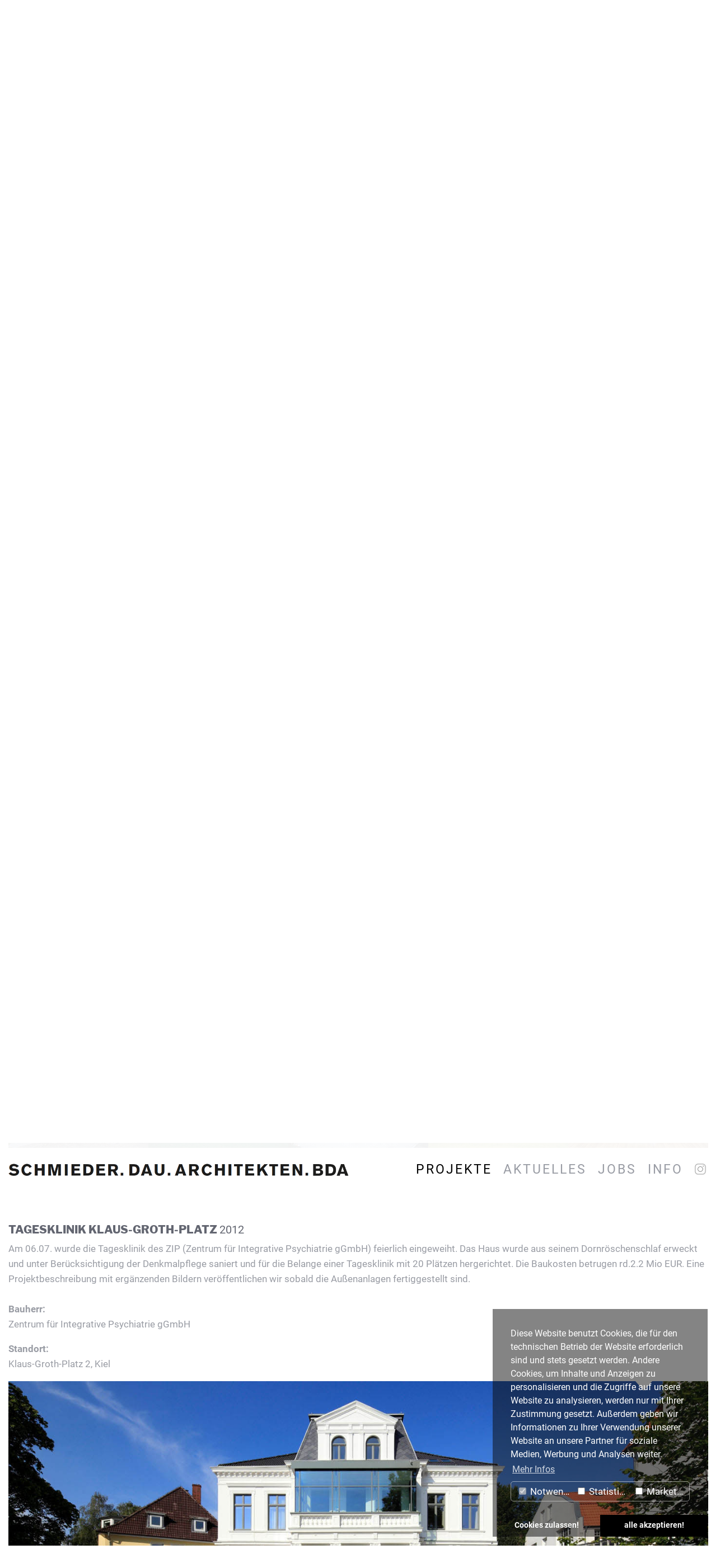

--- FILE ---
content_type: text/html; charset=utf-8
request_url: https://schmiederdau.de/projekte/tagesklinik-klaus-groth-platz/
body_size: 11434
content:
<!DOCTYPE html>
<html dir="ltr" lang="de_DE">
<head>

<meta charset="utf-8">
<!-- 
	This website is powered by TYPO3 - inspiring people to share!
	TYPO3 is a free open source Content Management Framework initially created by Kasper Skaarhoj and licensed under GNU/GPL.
	TYPO3 is copyright 1998-2026 of Kasper Skaarhoj. Extensions are copyright of their respective owners.
	Information and contribution at https://typo3.org/
-->

<base href="https://schmiederdau.de">

<title>Tagesklinik Klaus-Groth-Platz: SCHMIEDER. DAU. ARCHITEKTEN. BDA in Kiel und Lübeck</title>
<meta http-equiv="x-ua-compatible" content="IE=edge,chrome=1" />
<meta name="generator" content="TYPO3 CMS" />
<meta name="viewport" content="width=device-width, initial-scale=1.0" />
<meta name="author" content="SCHMIEDER.DAU.ARCHITEKTEN.BDA" />
<meta name="description" content="Tagesklinik Klaus-Groth-Platz" />
<meta name="keywords" content="SDA, Schmieder, Dau, Architekten, Architekt, Architekturbüro, Architekturbuero, BDA, Bauleitung, Bauleiter, Kiel, Lübeck, Luebeck, Schleswig Holstein, Hamburg, Meklemburg Vorpommern" />
<meta name="twitter:card" content="summary" />
<meta name="handheldfriendly" content="True" />
<meta name="mobileoptimized" content="320" />
<meta name="format-detection" content="telephone=no" />
<meta name="title" content="Tagesklinik Klaus-Groth-Platz" />
<meta name="date" content="2025-09-21" />


<link rel="stylesheet" href="/typo3temp/assets/css/7015c8c4ac5ff815b57530b221005fc6.css?1641462859" media="all">
<link rel="stylesheet" href="/typo3conf/ext/dp_cookieconsent/Resources/Public/css/dp_cookieconsent.css?1631540584" media="all">



<script src="/typo3conf/ext/sd_provider/Resources/Public/JavaScript/modernizr.foundation.js?1633600117"></script>
<script src="/typo3conf/ext/sd_provider/Resources/Public/JavaScript/foundation.min.js?1633600117"></script>
<script src="/typo3conf/ext/sd_provider/Resources/Public/JavaScript/jquery.foundation.mediaQueryToggle.js?1633600117"></script>
<script src="/typo3conf/ext/sd_provider/Resources/Public/JavaScript/jquery.isotope.js?1633600117"></script>
<script src="/typo3conf/ext/sd_provider/Resources/Public/JavaScript/jquery.waitforimages.min.js?1633600117"></script>
<script src="/typo3conf/ext/sd_provider/Resources/Public/JavaScript/jquery-ui.min.js?1633600117"></script>
<script src="/typo3conf/ext/sd_provider/Resources/Public/JavaScript/zenscroll.js?1633600112"></script>
<script src="/typo3conf/ext/sd_provider/Resources/Public/JavaScript/bower_components/scrollmagic/scrollmagic/minified/ScrollMagic.min.js?1633600117"></script>


<link rel="icon" type="image/vnd.microsoft.icon" href="/typo3conf/ext/sd_provider/Resources/Public/Icons/favicon.ico">
  		<link rel="stylesheet" type="text/css" href="/typo3conf/ext/sd_provider/Resources/Public/Css/foundation.css" media="all">
        <link rel="stylesheet" type="text/css" href="/typo3conf/ext/sd_provider/Resources/Public/Css/main.css" media="all">
        <link rel="stylesheet" type="text/css" href="/typo3conf/ext/sd_provider/Resources/Public/Css/jobs.css" media="all">
        <script type="text/javascript"> 
  				$(document).ready(function() {
    		// Alle internen Links auswählen
    			$('a[href*=#]').bind("click", function(event) {
      		// Standard Verhalten unterdrücken
      			event.preventDefault();
      		// Linkziel in Variable schreiben
      			var ziel = $(this).attr("href");
      		//Scrollen der Seite animieren, body benötigt für Safari
      			$('html,body').animate({
        	//Zum Ziel scrollen (Variable)
        		scrollTop: $(ziel).offset().top
      		// Dauer der Animation und Callbackfunktion die nach der Animation aufgerufen wird, sie stellt das Standardverhalten wieder her und ergänzt die URL
      			}, 2000 , function (){location.hash = ziel;});
     			});
  				return false;
  				});
		</script>
        <script>document.addEventListener("touchstart", function(){}, true);</script>

        <link rel="apple-touch-icon" sizes="57x57" href="/typo3conf/ext/sd_provider/Resources/Public/Icons/apple-icon-57x57.png">
        <link rel="apple-touch-icon" sizes="60x60" href="/typo3conf/ext/sd_provider/Resources/Public/Icons/apple-icon-60x60.png">
        <link rel="apple-touch-icon" sizes="72x72" href="/typo3conf/ext/sd_provider/Resources/Public/Icons/apple-icon-72x72.png">
        <link rel="apple-touch-icon" sizes="76x76" href="/typo3conf/ext/sd_provider/Resources/Public/Icons/apple-icon-76x76.png">
        <link rel="apple-touch-icon" sizes="114x114" href="/typo3conf/ext/sd_provider/Resources/Public/Icons/apple-icon-114x114.png">
        <link rel="apple-touch-icon" sizes="120x120" href="/typo3conf/ext/sd_provider/Resources/Public/Icons/apple-icon-120x120.png">
        <link rel="apple-touch-icon" sizes="144x144" href="/typo3conf/ext/sd_provider/Resources/Public/Icons/apple-icon-144x144.png">
        <link rel="apple-touch-icon" sizes="152x152" href="/typo3conf/ext/sd_provider/Resources/Public/Icons/apple-icon-152x152.png">
        <link rel="apple-touch-icon" sizes="180x180" href="/typo3conf/ext/sd_provider/Resources/Public/Icons/apple-icon-180x180.png">
        <link rel="icon" type="image/png" sizes="192x192"  href="/typo3conf/ext/sd_provider/Resources/Public/Icons/android-icon-192x192.png">
        <link rel="icon" type="image/png" sizes="32x32" href="/typo3conf/ext/sd_provider/Resources/Public/Icons/favicon-32x32.png">
        <link rel="icon" type="image/png" sizes="96x96" href="/typo3conf/ext/sd_provider/Resources/Public/Icons/favicon-96x96.png">
        <link rel="icon" type="image/png" sizes="16x16" href="/typo3conf/ext/sd_provider/Resources/Public/Icons/favicon-16x16.png">
        <link rel="manifest" href="/typo3conf/ext/sd_provider/Resources/Public/Icons/manifest.json">
        <meta name="msapplication-TileColor" content="#ffffff">
        <meta name="msapplication-TileImage" content="/typo3conf/ext/sd_provider/Resources/Public/Icons/ms-icon-144x144.png">
        <meta name="theme-color" content="#ffffff"><script data-ignore="1" data-cookieconsent="statistics" type="text/plain" type="text/javascript" data-src="https://ssl.google-analytics.com/ga.js"></script><script data-ignore="1" data-cookieconsent="statistics" type="text/plain"></script>
<link rel="canonical" href="https://schmiederdau.de/projekte/tagesklinik-klaus-groth-platz"/>
</head>
<body>
	<div id="header-wrapper">
   		<header id="header">
   			<div class="main-header row">
   				<div class="six columns logo">
   					<a href="./"><img src="/typo3conf/ext/sd_provider/Resources/Public/Images/schmieder-dau-architekten.png" width="455" alt="SCHMIEDER.DAU.ARCHITEKTEN" title="SCHMIEDER.DAU.ARCHITEKTEN" /></a>
   				</div>
   			<div class="six columns main-navigation"><ul><li><a href="/projekte" class=active data-sub=projekte-navigation>Projekte</a></li><li><a href="/aktuelles/neue-meldungen" data-sub=aktuelles-navigation>Aktuelles</a></li><li><a href="/info/jobs" data-sub=jobs-navigation>Jobs</a></li><li><a href="/info/einblick" data-sub=info-navigation>Info</a></li><li class="instagram"><a href="https://www.instagram.com/schmieder.dau.architekten.bda/" target="_blank"></a></li></ul>		</div>
   	</div>
    <div class="sub-header row open">
   		<div class="twelve columns sub-navigation"><ul class="projekte-navigation" style="display:block"><li><a href="/projekte/alle" data-filter=".Alle">Alle</a></li><li><a href="/projekte/wohnen" data-filter=".Wohnen">Wohnen</a></li><li><a href="/projekte/gewerbe" data-filter=".Gewerbe">Gewerbe</a></li><li><a href="/projekte/gesundheit" data-filter=".Gesundheit">Gesundheit</a></li><li><a href="/projekte/sanierung" data-filter=".Sanierung">Sanierung</a></li></ul><ul class="info-navigation" style="display:none"><li><a href="/info/einblick" data-filter=".Einblick">Einblick</a></li><li><a href="/info/kontakt" data-filter=".Kontakt">Kontakt</a></li></ul><ul class="aktuelles-navigation" style="display:none"></ul>		</div>
   	</div>
  </div>
</div>    <div id="wrapper"><div class="row project-matrix-wrapper"><div class="twelve columns project-matrix isotope"><article class="project-item isotope-item project-84 Gewerbe " data-uid="84"> <a href="/projekte/neubau-leitstelle-harrislee/"> <a href="/projekte/neubau-leitstelle-harrislee/"><img src="/fileadmin/_processed_/a/9/csm_CE_30426_Leitstelle-Harrislee_93e3eaace5.jpg" width="300" height="188"   alt="Kooperative Leitstelle Nord"  border="0"><div id="1128" class="caption"><div class="kachellink"><div class="title">Kooperative Leitstelle Nord</div><div class="alternative"><span>2024</span></div><div class="description"><p class="bodytext">für die Kreise Nordfriesland, Schleswig-Flensburg und die Stadt Flensburg<br></p></div></div></a></article><article class="project-item isotope-item project-85 Gewerbe " data-uid="85"> <a href="/projekte/parkhaus-cau/"> <a href="/projekte/parkhaus-cau/"><img src="/fileadmin/_processed_/7/6/csm_250906_8510_Uni-Kiel-Parkhaus_5cf46adabe.jpg" width="300" height="188"   alt="Mobility-Hub CAU"  border="0"><div id="1223" class="caption"><div class="kachellink"><div class="title">Mobility-Hub CAU</div><div class="alternative"><span>2024</span></div><div class="description"><p class="bodytext">Ein grünes Parkhaus auf dem Campus der Christian-Albrecht-Universität zu Kiel<br></p></div></div></a></article><article class="project-item isotope-item project-81 Gewerbe  Gewerbe " data-uid="81"> <a href="/projekte/kantine-eutin/"> <a href="/projekte/kantine-eutin/"><img src="/fileadmin/_processed_/7/c/csm_CE_27990_3_Eutin-Polizei-Kantine_k_ea9f33e38b.jpg" width="300" height="188"   alt="Restaurantgebäude"  border="0"><div id="1020" class="caption"><div class="kachellink"><div class="title">Restaurantgebäude</div><div class="alternative"><span>2024</span></div><div class="description"><p class="bodytext">Ein Neubau für die Polizeidirektion AFB in Eutin<br></p></div></div></a></article><article class="project-item isotope-item project-83 Gewerbe " data-uid="83"> <a href="/projekte/amtsgericht-rendsburg/"> <a href="/projekte/amtsgericht-rendsburg/"><img src="/fileadmin/_processed_/5/4/csm_CE_29264-Amtsgericht-Rendsburg-k_fea4c98f8a.jpg" width="300" height="188"   alt="Amtsgericht Rendsburg"  border="0"><div id="1032" class="caption"><div class="kachellink"><div class="title">Amtsgericht Rendsburg</div><div class="alternative"><span>2024</span></div><div class="description"><p class="bodytext">Denkmalgerechte Sanierung und Ergänzung eines Verbindungsbaus<br></p></div></div></a></article><article class="project-item isotope-item project-82 Gesundheit  Sanierung " data-uid="82"> <a href="/projekte/haus-5-hl/"> <a href="/projekte/haus-5-hl/"><img src="/fileadmin/_processed_/b/9/csm_CE_29198-ZIP-Haus5-HL_k_cae509aed4.jpg" width="300" height="188"   alt="Psychiatrische Ambulanz"  border="0"><div id="1092" class="caption"><div class="kachellink"><div class="title">Psychiatrische Ambulanz</div><div class="alternative"><span>2024</span></div><div class="description"><p class="bodytext">Denkmalgerechte Sanierung<br></p></div></div></a></article><article class="project-item isotope-item project-80 Gewerbe  Sanierung " data-uid="80"> <a href="/projekte/friedrich-junge-grundschule/"> <a href="/projekte/friedrich-junge-grundschule/"><img src="/fileadmin/_processed_/6/2/csm_CE_28064_FJ-Grundschule_k_cffccbf57f.jpg" width="300" height="188"   alt="Friedrich-Junge Grundschule"  border="0"><div id="980" class="caption"><div class="kachellink"><div class="title">Friedrich-Junge Grundschule</div><div class="alternative"><span>2023</span></div><div class="description"><p class="bodytext">Denkmalgerechte Sanierung und Ergänzung einer Kieler Pavillonschule<br></p></div></div></a></article><article class="project-item isotope-item project-79 Gewerbe  Gewerbe " data-uid="79"> <a href="/projekte/dataport/"> <a href="/projekte/dataport/"><img src="/fileadmin/_processed_/f/f/csm_CE_24362_3_Dataport_Druckerei_2e1d33f327.jpg" width="300" height="188"   alt="Druck- und Kuvertierzentrum"  border="0"><div id="1153" class="caption"><div class="kachellink"><div class="title">Druck- und Kuvertierzentrum</div><div class="alternative"><span>2022</span></div><div class="description"><p class="bodytext"><br></p></div></div></a></article><article class="project-item isotope-item project-78 Gewerbe  Sanierung  Gewerbe  Sanierung " data-uid="78"> <a href="/projekte/kraftwerk-altenholz/"> <a href="/projekte/kraftwerk-altenholz/"><img src="/fileadmin/_processed_/c/2/csm_CE_23577_kraftwerk-altenholz_8162beee4f.jpg" width="300" height="188"   alt="Kraftwerk Altenholz"  border="0"><div id="1159" class="caption"><div class="kachellink"><div class="title">Kraftwerk Altenholz</div><div class="alternative"><span>2022</span></div><div class="description"><p class="bodytext">Fassadensanierung mit Integration einer PV-Anlage<br></p></div></div></a></article><article class="project-item isotope-item project-72 Sanierung  Sanierung " data-uid="72"> <a href="/projekte/sanierung-muhliusschule/"> <a href="/projekte/sanierung-muhliusschule/"><img src="/fileadmin/_processed_/a/3/csm_CE_12708_Muhliusschule_k_05c332bc1a.jpg" width="300" height="188"   alt="Sanierung Sporthalle Muhliusschule"  border="0"><div id="1157" class="caption"><div class="kachellink"><div class="title">Sanierung Sporthalle Muhliusschule</div><div class="alternative"><span>2021</span></div><div class="description"><p class="bodytext"><br></p></div></div></a></article><article class="project-item isotope-item project-76 Gewerbe  Wohnen " data-uid="76"> <a href="/projekte/sanierung-muhliusschule-1-1/"> <a href="/projekte/sanierung-muhliusschule-1-1/"><img src="/fileadmin/_processed_/6/a/csm_Blatt_1_klein_a743a30722.jpg" width="300" height="188"   alt="Städtebau Bremerskamp in Kiel"  border="0"><div id="782" class="caption"><div class="kachellink"><div class="title">Städtebau Bremerskamp in Kiel</div><div class="alternative"><span>2020</span></div><div class="description"><p class="bodytext"><br></p></div></div></a></article><article class="project-item isotope-item project-75 Sanierung  Gewerbe  Gewerbe  Sanierung " data-uid="75"> <a href="/projekte/sanierung-muhliusschule-1/"> <a href="/projekte/sanierung-muhliusschule-1/"><img src="/fileadmin/_processed_/b/1/csm_DSCF6361_0bba79a687.jpg" width="300" height="188"   alt="Forum für Baukultur in Kiel"  border="0"><div id="1156" class="caption"><div class="kachellink"><div class="title">Forum für Baukultur in Kiel</div><div class="alternative"><span>2020</span></div><div class="description"><p class="bodytext"><br></p></div></div></a></article><article class="project-item isotope-item project-16 Gesundheit  Gesundheit " data-uid="16"> <a href="/projekte/neubau-psychiatrie-uksh-luebeck/"> <a href="/projekte/neubau-psychiatrie-uksh-luebeck/"><img src="/fileadmin/_processed_/4/c/csm_CE_06868_ZIP-Luebeck-Haus2_k_1dfba4f4c9.jpg" width="300" height="188"   alt="Psychiatrie UKSH Lübeck"  border="0"><div id="1204" class="caption"><div class="kachellink"><div class="title">Psychiatrie UKSH Lübeck</div><div class="alternative"><span>2024</span></div><div class="description"><p class="bodytext">Neubau einer geschlossenen Station<br></p></div></div></a></article><article class="project-item isotope-item project-15 Gewerbe  Gewerbe " data-uid="15"> <a href="/projekte/feuerwehr-und-rettungstelle-kiel/"> <a href="/projekte/feuerwehr-und-rettungstelle-kiel/"><img src="/fileadmin/_processed_/f/d/csm_9J5A0619_20_Leitstelle-Kiel_k_c3a96bd0b5.jpg" width="300" height="188"   alt="Feuerwehr- und Rettungsleitstelle Kiel"  border="0"><div id="1154" class="caption"><div class="kachellink"><div class="title">Feuerwehr- und Rettungsleitstelle Kiel</div><div class="alternative"><span>2019</span></div><div class="description"><p class="bodytext"><br></p></div></div></a></article><article class="project-item isotope-item project-12 Gewerbe " data-uid="12"> <a href="/projekte/seminargebaeude-technische-hochschule-luebeck/"> <a href="/projekte/seminargebaeude-technische-hochschule-luebeck/"><img src="/fileadmin/_processed_/a/2/csm_IMG_0568_FH-Luebeck_k_e8dbdd862e.jpg" width="300" height="188"   alt="Seminar- und Hörsaalgebäude"  border="0"><div id="1155" class="caption"><div class="kachellink"><div class="title">Seminar- und Hörsaalgebäude </div><div class="alternative"><span>2019</span></div><div class="description"><p class="bodytext">für die Technische Hochschule Lübeck<br></p></div></div></a></article><article class="project-item isotope-item project-24 Gewerbe " data-uid="24"> <a href="/projekte/berufliche-schule-ahrensburg/"> <a href="/projekte/berufliche-schule-ahrensburg/"><img src="/fileadmin/_processed_/2/6/csm_IMG_1291_Berufschule-Ahrensburg_k_c54a3f957e.jpg" width="300" height="188"   alt="Berufliche Schule Ahrensburg"  border="0"><div id="1158" class="caption"><div class="kachellink"><div class="title">Berufliche Schule Ahrensburg</div><div class="alternative"><span>2018</span></div><div class="description"><p class="bodytext">Erweiterung um zusätzliche<br>Klassenräume<br></p></div></div></a></article><article class="project-item isotope-item project-11 Gesundheit  Sanierung " data-uid="11"> <a href="/projekte/klinik-fuer-psychosomatik-und-psychiatrie/"> <a href="/projekte/klinik-fuer-psychosomatik-und-psychiatrie/"><img src="/fileadmin/_processed_/5/c/csm_IMG_0391_UKSH-Kiel-Geb511_k_3516a02383.jpg" width="300" height="188"   alt="Klinik für Psychosomatik und Psychiatrie"  border="0"><div id="1203" class="caption"><div class="kachellink"><div class="title">Klinik für Psychosomatik und Psychiatrie</div><div class="alternative"><span></span></div><div class="description"><p class="bodytext">Umbau und Sanierung <br>eines Bestandsgebäudes<br></p></div></div></a></article><article class="project-item isotope-item project-25 Gewerbe " data-uid="25"> <a href="/projekte/helmholtz-zentrum-geesthacht/"> <a href="/projekte/helmholtz-zentrum-geesthacht/"><img src="/fileadmin/_processed_/0/b/csm_DJI_02841-HZG_Geesthacht-Luftfoto_k_fb82e002a1.jpg" width="300" height="188"   alt="Helmholtz-Zentrum Geesthacht"  border="0"><div id="1160" class="caption"><div class="kachellink"><div class="title">Helmholtz-Zentrum Geesthacht</div><div class="alternative"><span></span></div><div class="description"><p class="bodytext">Neubau eines Laborgebäudes<br>für die Polymer- und Werkstof-<br>forschung<br></p></div></div></a></article><article class="project-item isotope-item project-14 Gewerbe " data-uid="14"> <a href="/projekte/hz-geesthacht-forschungshalle/"> <a href="/projekte/hz-geesthacht-forschungshalle/"><img src="/fileadmin/_processed_/b/3/csm_IMG_9021_HZG_Geesthacht_k_7c5458f496.jpg" width="300" height="188"   alt="Helmholtz-Zentrum Geesthacht"  border="0"><div id="1161" class="caption"><div class="kachellink"><div class="title">Helmholtz-Zentrum Geesthacht</div><div class="alternative"><span>2018</span></div><div class="description"><p class="bodytext">Neubau einer Forschungshalle<br></p></div></div></a></article><article class="project-item isotope-item project-26 Gewerbe " data-uid="26"> <a href="/projekte/fast-lean-smart/"> <a href="/projekte/fast-lean-smart/"><img src="/fileadmin/_processed_/a/7/csm_IMG_3778_FLS_k_1daf72e91a.jpg" width="300" height="188"   alt="FAST LEAN SMART"  border="0"><div id="1162" class="caption"><div class="kachellink"><div class="title">FAST LEAN SMART</div><div class="alternative"><span>2018</span></div><div class="description"><p class="bodytext">Neubau eines Bürogebäudes<br></p></div></div></a></article><article class="project-item isotope-item project-27 Gesundheit  Sanierung " data-uid="27"> <a href="/projekte/kinder-und-jugendpsychiatrie/"> <a href="/projekte/kinder-und-jugendpsychiatrie/"><img src="/fileadmin/_processed_/0/8/csm_IMG_6142_ZIP-Kinder_k_e4a2ec08b5.jpg" width="300" height="188"   alt="Kinder- und Jugendpsychiatrie"  border="0"><div id="1163" class="caption"><div class="kachellink"><div class="title">Kinder- und Jugendpsychiatrie</div><div class="alternative"><span>2018</span></div><div class="description"><p class="bodytext">Umbau und denkmalgerechte Sanierung<br></p></div></div></a></article><article class="project-item isotope-item project-28 Gewerbe " data-uid="28"> <a href="/projekte/stryker-office/"> <a href="/projekte/stryker-office/"><img src="/fileadmin/_processed_/8/e/csm_IMG_8178_79_80_Stryker_screen_k_c16f3199d8.jpg" width="300" height="188"   alt="Stryker Office - neue Bürowelten"  border="0"><div id="1201" class="caption"><div class="kachellink"><div class="title">Stryker Office - neue Bürowelten</div><div class="alternative"><span>2018</span></div><div class="description"><p class="bodytext"><br></p></div></div></a></article><article class="project-item isotope-item project-29 Wohnen " data-uid="29"> <a href="/projekte/haus-am-meer-ii/"> <a href="/projekte/haus-am-meer-ii/"><img src="/fileadmin/_processed_/8/5/csm_IMG_1576_Villa-B_k_3996df4d4c.jpg" width="300" height="188"   alt="Haus am Meer II"  border="0"><div id="1169" class="caption"><div class="kachellink"><div class="title">Haus am Meer II</div><div class="alternative"><span></span></div><div class="description"><p class="bodytext">Neubau einer Villa<br></p></div></div></a></article><article class="project-item isotope-item project-30 Wohnen " data-uid="30"> <a href="/projekte/haus-musik/"> <a href="/projekte/haus-musik/"><img src="/fileadmin/_processed_/3/5/csm_kachel-Anbau-Bach_61afd66e2d.jpg" width="300" height="188"   alt="Haus-Musik"  border="0"><div id="251" class="caption"><div class="kachellink"><div class="title">Haus-Musik</div><div class="alternative"><span>2017</span></div><div class="description"><p class="bodytext">Erweiterung eines Wohnhauses<br></p></div></div></a></article><article class="project-item isotope-item project-31 Gewerbe " data-uid="31"> <a href="/projekte/rcc-stryker/"> <a href="/projekte/rcc-stryker/"><img src="/fileadmin/_processed_/6/7/csm_IMG_9404_stryker_k_aa88485b21.jpg" width="300" height="188"   alt="Restaurant und Conferencenter"  border="0"><div id="1167" class="caption"><div class="kachellink"><div class="title">Restaurant und Conferencenter</div><div class="alternative"><span>2016</span></div><div class="description"><p class="bodytext"><br></p></div></div></a></article><article class="project-item isotope-item project-32 Gesundheit  Gewerbe " data-uid="32"> <a href="/projekte/parkhaus-uksh-luebeck/"> <a href="/projekte/parkhaus-uksh-luebeck/"><img src="/fileadmin/_processed_/a/0/csm_IMG_8302_Parkhaus-Luebeck_k_78d4e0b6e5.jpg" width="300" height="188"   alt="Parkhaus UKSH Lübeck"  border="0"><div id="1166" class="caption"><div class="kachellink"><div class="title">Parkhaus UKSH Lübeck</div><div class="alternative"><span>2016</span></div><div class="description"><p class="bodytext"><br></p></div></div></a></article><article class="project-item isotope-item project-33 Gesundheit  Sanierung " data-uid="33"> <a href="/projekte/palliativstation-ii/"> <a href="/projekte/palliativstation-ii/"><img src="/fileadmin/_processed_/c/b/csm_IMG_6576_UkSh_Palliativ_k_57b11ae4a5.jpg" width="300" height="188"   alt="Palliativstation II"  border="0"><div id="1202" class="caption"><div class="kachellink"><div class="title">Palliativstation II</div><div class="alternative"><span>2016</span></div><div class="description"><p class="bodytext"><br></p></div></div></a></article><article class="project-item isotope-item project-34 Gewerbe " data-uid="34"> <a href="/projekte/zoellner-ii/"> <a href="/projekte/zoellner-ii/"><img src="/fileadmin/_processed_/6/1/csm_DJI_0465-Zoellner_k_de2972ef2e.jpg" width="300" height="188"   alt="Zöllner II"  border="0"><div id="1168" class="caption"><div class="kachellink"><div class="title">Zöllner II</div><div class="alternative"><span>2016</span></div><div class="description"><p class="bodytext">Erste Erweiterung der Firmenzentrale<br></p></div></div></a></article><article class="project-item isotope-item project-35 Gesundheit  Gewerbe " data-uid="35"> <a href="/projekte/zentrallabor/"> <a href="/projekte/zentrallabor/"><img src="/fileadmin/_processed_/7/f/csm_IMG_5902_3_Zentrallabor_Uksh_k_9c34affb75.jpg" width="300" height="188"   alt="Zentrallabor"  border="0"><div id="1177" class="caption"><div class="kachellink"><div class="title">Zentrallabor</div><div class="alternative"><span>2016</span></div><div class="description"><p class="bodytext">Neubau eines Laborgebäudes am UKSH in Kiel <br></p></div></div></a></article><article class="project-item isotope-item project-37 Gesundheit " data-uid="37"> <a href="/projekte/neubau-einer-leukaemiestation/"> <a href="/projekte/neubau-einer-leukaemiestation/"><img src="/fileadmin/_processed_/8/2/csm_IMG_5921_uksh-Leukaemie_k_a798c43d91.jpg" width="300" height="188"   alt="Neubau einer Leukämiestation"  border="0"><div id="1170" class="caption"><div class="kachellink"><div class="title">Neubau einer Leukämiestation</div><div class="alternative"><span>2016</span></div><div class="description"><p class="bodytext">in Modulbauweise<br></p></div></div></a></article><article class="project-item isotope-item project-38 Gesundheit " data-uid="38"> <a href="/projekte/linearbeschleuniger/"> <a href="/projekte/linearbeschleuniger/"><img src="/fileadmin/_processed_/5/0/csm_IMG_3769_70_Uksh-Linearbeschleuniger_K_9aec90460a.jpg" width="300" height="188"   alt="Linearbeschleuniger"  border="0"><div id="1171" class="caption"><div class="kachellink"><div class="title">Linearbeschleuniger</div><div class="alternative"><span>2015</span></div><div class="description"><p class="bodytext"><br></p></div></div></a></article><article class="project-item isotope-item project-39 Gesundheit  Sanierung " data-uid="39"> <a href="/projekte/psychosomatische-tagesklinik/"> <a href="/projekte/psychosomatische-tagesklinik/"><img src="/fileadmin/_processed_/d/f/csm_IMG_3630_zip-lubeck_k_6107c8ce09.jpg" width="300" height="188"   alt="Psychosomatische Tagesklinik"  border="0"><div id="1172" class="caption"><div class="kachellink"><div class="title">Psychosomatische Tagesklinik</div><div class="alternative"><span>2015</span></div><div class="description"><p class="bodytext">Umbau eines denkmalgeschützten Gebäudes<br></p></div></div></a></article><article class="project-item isotope-item project-40 Gewerbe  Sanierung " data-uid="40"> <a href="/projekte/haus-der-lehre/"> <a href="/projekte/haus-der-lehre/"><img src="/fileadmin/_processed_/1/e/csm_Titel_HDL_74db38e7fa.jpg" width="300" height="188"   alt="Haus der Lehre"  border="0"><img src="/fileadmin/_processed_/d/a/csm_IMG_3171-3_cau-Lehre_k_9f82c7a986.jpg" width="300" height="188"   alt="Haus der Lehre"  border="0"><div id="322" class="caption"><div class="kachellink"><div class="title">Haus der Lehre</div><div class="alternative"><span>2015</span></div><div class="description"><p class="bodytext">Umbau eines ehemaligen OP Bereiches für Forschung und Lehre<br></p></div></div><div id="1173" class="caption"><div class="kachellink"><div class="title">Haus der Lehre</div><div class="alternative"><span>2015</span></div><div class="description"><p class="bodytext">Umbau eines ehemaligen OP Bereiches für Forschung und Lehre<br></p></div></div></a></article><article class="project-item isotope-item project-41 Gesundheit  Sanierung " data-uid="41"> <a href="/projekte/ambulanzzentrum-fuer-die-integrative-psychiatrie/"> <a href="/projekte/ambulanzzentrum-fuer-die-integrative-psychiatrie/"><img src="/fileadmin/_processed_/0/d/csm_IMG_0210_zip_luebeck_k_2d64216be0.jpg" width="300" height="188"   alt="Ambulanzzentrum für die integrative Psychiatrie"  border="0"><div id="1174" class="caption"><div class="kachellink"><div class="title">Ambulanzzentrum für die integrative Psychiatrie </div><div class="alternative"><span>2014</span></div><div class="description"><p class="bodytext">Umbau und Grundsanierung eines denkmalgeschützten Hauses<br></p></div></div></a></article><article class="project-item isotope-item project-42 Gesundheit  Sanierung " data-uid="42"> <a href="/projekte/onkologisches-beratungszentrum-des-zentrum-fuer-integrative-psychiatrie/"> <a href="/projekte/onkologisches-beratungszentrum-des-zentrum-fuer-integrative-psychiatrie/"><img src="/fileadmin/_processed_/4/b/csm_IMG_9136_7_zip_k_000b38e2ff.jpg" width="300" height="188"   alt="Onkologisches Beratungszentrum des Zentrum für Integrative Psychiatrie"  border="0"><div id="1175" class="caption"><div class="kachellink"><div class="title">Onkologisches Beratungszentrum des Zentrum für Integrative Psychiatrie</div><div class="alternative"><span>2014</span></div><div class="description"><p class="bodytext"><br></p></div></div></a></article><article class="project-item isotope-item project-43 Gesundheit " data-uid="43"> <a href="/projekte/herzkathetermessplatz/"> <a href="/projekte/herzkathetermessplatz/"><img src="/fileadmin/_processed_/8/2/csm_IMG_7719_HerzOp_k_1116bb9c9d.jpg" width="300" height="188"   alt="Herzkathetermessplatz"  border="0"><div id="1178" class="caption"><div class="kachellink"><div class="title">Herzkathetermessplatz</div><div class="alternative"><span>2014</span></div><div class="description"><p class="bodytext">Neubau am UKSH Kiel <br></p></div></div></a></article><article class="project-item isotope-item project-44 Sanierung  Wohnen " data-uid="44"> <a href="/projekte/wohnen-in-der-stadt/"> <a href="/projekte/wohnen-in-der-stadt/"><img src="/fileadmin/_processed_/0/d/csm_IMG_7645_holtenauer_K_b837455282.jpg" width="300" height="188"   alt="Wohnen in der Stadt"  border="0"><div id="1176" class="caption"><div class="kachellink"><div class="title">Wohnen in der Stadt</div><div class="alternative"><span>2014</span></div><div class="description"><p class="bodytext">Sanierung und Aufstockung eines denkmalgeschützten Hauses<br></p></div></div></a></article><article class="project-item isotope-item project-45 Gewerbe  Sanierung " data-uid="45"> <a href="/projekte/uebergangs-loesung/"> <a href="/projekte/uebergangs-loesung/"><img src="/fileadmin/_processed_/1/b/csm_IMG_5323_Karstens_K_9bad4027c7.jpg" width="300" height="188"   alt="Übergangs- Lösung"  border="0"><div id="364" class="caption"><div class="kachellink"><div class="title">Übergangs- Lösung</div><div class="alternative"><span>2013</span></div><div class="description"><p class="bodytext">Verbindungsgebäude <br></p></div></div></a></article><article class="project-item isotope-item project-46 Gesundheit  Gewerbe " data-uid="46"> <a href="/projekte/parkhaus-uksh-kiel/"> <a href="/projekte/parkhaus-uksh-kiel/"><img src="/fileadmin/_processed_/2/9/csm_Parkhaus_k_01_e24e1e257f.jpg" width="300" height="188"   alt="Parkhaus UKSH Kiel"  border="0"><div id="613" class="caption"><div class="kachellink"><div class="title">Parkhaus UKSH Kiel</div><div class="alternative"><span>2013</span></div><div class="description"><p class="bodytext">BDA Preis 2015, Annerkennung<br></p></div></div></a></article><article class="project-item isotope-item project-47 Gewerbe  Sanierung " data-uid="47"> <a href="/projekte/muthesius-kunsthochschule-altbauten/"> <a href="/projekte/muthesius-kunsthochschule-altbauten/"><img src="/fileadmin/_processed_/f/a/csm_IMG_2373_Muthesius_k_c60101ede5.jpg" width="300" height="188"   alt="Muthesius Kunsthochschule // Altbauten //"  border="0"><div id="1179" class="caption"><div class="kachellink"><div class="title">Muthesius Kunsthochschule // Altbauten //</div><div class="alternative"><span>2012</span></div><div class="description"><p class="bodytext">BDA Preis 2015, Auszeichnung<br></p></div></div></a></article><article class="project-item isotope-item project-48 Gewerbe " data-uid="48"> <a href="/projekte/muthesius-kunsthochschule-verwaltung/"> <a href="/projekte/muthesius-kunsthochschule-verwaltung/"><img src="/fileadmin/_processed_/4/f/csm_muthesius_06_f6a9bec646.jpg" width="300" height="188"   alt="Muthesius Kunsthochschule // Verwaltung //"  border="0"><div id="1180" class="caption"><div class="kachellink"><div class="title">Muthesius Kunsthochschule // Verwaltung //</div><div class="alternative"><span></span></div><div class="description"><p class="bodytext">BDA-Preis 2015 - Auszeichnung<br></p></div></div></a></article><article class="project-item isotope-item project-49 Gewerbe " data-uid="49"> <a href="/projekte/muthesius-kunsthochschule-werkstatthaus/"> <a href="/projekte/muthesius-kunsthochschule-werkstatthaus/"><img src="/fileadmin/_processed_/c/4/csm_muthesius_24_1f8c770d62.jpg" width="300" height="188"   alt="Muthesius Kunsthochschule // Werkstatthaus //"  border="0"><div id="1181" class="caption"><div class="kachellink"><div class="title">Muthesius Kunsthochschule // Werkstatthaus //</div><div class="alternative"><span>2012</span></div><div class="description"><p class="bodytext">BDA-Preis 2015 - Auszeichnung<br></p></div></div></a></article><article class="project-item isotope-item project-50 Gesundheit  Sanierung " data-uid="50"> <a href="/projekte/hoersaal-1-med/"> <a href="/projekte/hoersaal-1-med/"><img src="/fileadmin/_processed_/3/4/csm_hoersaal_04_09715ae1ef.jpg" width="300" height="188"   alt="Hörsaal 1. Med am UKSH"  border="0"><div id="1182" class="caption"><div class="kachellink"><div class="title">Hörsaal 1. Med am UKSH</div><div class="alternative"><span>2012</span></div><div class="description"><p class="bodytext">Sanierung eines historischen Hörsaales<br></p></div></div></a></article><article class="project-item isotope-item project-51 Gesundheit  Sanierung " data-uid="51"> <a href="/projekte/tagesklinik-klaus-groth-platz/"> <a href="/projekte/tagesklinik-klaus-groth-platz/"><img src="/fileadmin/_processed_/2/2/csm_tagesklinik_01_a72a168966.jpg" width="300" height="188"   alt="Tagesklinik Klaus-Groth-Platz"  border="0"><div id="1183" class="caption"><div class="kachellink"><div class="title">Tagesklinik Klaus-Groth-Platz</div><div class="alternative"><span>2012</span></div><div class="description"><p class="bodytext">Umbau und Grundsanierung einer denkmalgeschützten Villa<br></p></div></div></a></article><article class="project-item isotope-item project-52 Sanierung  Wohnen " data-uid="52"> <a href="/projekte/villa-hamburg/"> <a href="/projekte/villa-hamburg/"><img src="/fileadmin/_processed_/b/7/csm_villa_hamburg_03_5c11728020.jpg" width="300" height="188"   alt="Villa Hamburg"  border="0"><div id="1185" class="caption"><div class="kachellink"><div class="title">Villa Hamburg</div><div class="alternative"><span>2012</span></div><div class="description"><p class="bodytext"><br></p></div></div></a></article><article class="project-item isotope-item project-53 Gesundheit " data-uid="53"> <a href="/projekte/arztpraxen/notfallambulanz-uksh/"> <a href="/projekte/arztpraxen/notfallambulanz-uksh/"><img src="/fileadmin/_processed_/a/3/csm_notfallambulanz_10_46152015d5.jpg" width="300" height="188"   alt="Notfallambulanz mit Bettenstation am UKSH"  border="0"><div id="1184" class="caption"><div class="kachellink"><div class="title">Notfallambulanz mit Bettenstation am UKSH</div><div class="alternative"><span>2011</span></div><div class="description"><p class="bodytext"><br></p></div></div></a></article><article class="project-item isotope-item project-54 Gesundheit  Sanierung " data-uid="54"> <a href="/projekte/moin-cc/"> <a href="/projekte/moin-cc/"><img src="/fileadmin/_processed_/a/f/csm_moin_cc_icon_c1e903c0eb.jpg" width="300" height="188"   alt="MOIN CC"  border="0"><div id="454" class="caption"><div class="kachellink"><div class="title">MOIN CC</div><div class="alternative"><span>2010</span></div><div class="description"><p class="bodytext">Einbau eines 7 Teslar Tierscanners<br></p></div></div></a></article><article class="project-item isotope-item project-56 Sanierung " data-uid="56"> <a href="/projekte/haus-b/"> <a href="/projekte/haus-b/"><img src="/fileadmin/_processed_/9/0/csm_haus_b_11_67d0fdd7f4.jpg" width="300" height="188"   alt="Haus B"  border="0"><div id="1186" class="caption"><div class="kachellink"><div class="title">Haus B</div><div class="alternative"><span>2009</span></div><div class="description"><p class="bodytext">Umbau der denkmalgeschützten Villa am Landeshaus<br></p></div></div></a></article><article class="project-item isotope-item project-57 Gewerbe  Sanierung " data-uid="57"> <a href="/projekte/leitstelle-kiel-mitte/"> <a href="/projekte/leitstelle-kiel-mitte/"><img src="/fileadmin/_processed_/e/e/csm_leitstelle_03_88613d1fe9.jpg" width="300" height="188"   alt="Polizeileitstelle Kiel Mitte"  border="0"><div id="1187" class="caption"><div class="kachellink"><div class="title">Polizeileitstelle Kiel Mitte</div><div class="alternative"><span>2009</span></div><div class="description"><p class="bodytext"><br></p></div></div></a></article><article class="project-item isotope-item project-58 Wohnen " data-uid="58"> <a href="/projekte/haus-oe/"> <a href="/projekte/haus-oe/"><img src="/fileadmin/_processed_/9/9/csm_haus_oe_01_b0cb86eb97.jpg" width="300" height="188"   alt="Haus OE"  border="0"><div id="1188" class="caption"><div class="kachellink"><div class="title">Haus OE</div><div class="alternative"><span>2009</span></div><div class="description"><p class="bodytext">BDA Preis 2011, Auszeichnung<br></p></div></div></a></article><article class="project-item isotope-item project-60 Gewerbe " data-uid="60"> <a href="/projekte/zoellner/"> <a href="/projekte/zoellner/"><img src="/fileadmin/_processed_/6/a/csm_zoellner_05_a9763faf79.jpg" width="300" height="188"   alt="Zöllner"  border="0"><div id="1189" class="caption"><div class="kachellink"><div class="title">Zöllner</div><div class="alternative"><span>2009</span></div><div class="description"><p class="bodytext">Neubau der Firmenzentrale<br></p></div></div></a></article><article class="project-item isotope-item project-61 Gewerbe  Sanierung " data-uid="61"> <a href="/projekte/powertower/"> <a href="/projekte/powertower/"><img src="/fileadmin/_processed_/d/f/csm_energiezentrale_icon_d1f2f2846c.jpg" width="300" height="188"   alt="Powertower"  border="0"><div id="515" class="caption"><div class="kachellink"><div class="title">Powertower</div><div class="alternative"><span>2009</span></div><div class="description"><p class="bodytext">Umbau zu einer Energiezentrale<br></p></div></div></a></article><article class="project-item isotope-item project-62 Wohnen " data-uid="62"> <a href="/projekte/haus-am-meer/"> <a href="/projekte/haus-am-meer/"><img src="/fileadmin/_processed_/3/8/csm_haus_am_meer_08_d0afb7fa8c.jpg" width="300" height="188"   alt="Haus am Meer"  border="0"><div id="1191" class="caption"><div class="kachellink"><div class="title">Haus am Meer</div><div class="alternative"><span>2007</span></div><div class="description"><p class="bodytext"><br></p></div></div></a></article><article class="project-item isotope-item project-63 Gewerbe  Sanierung " data-uid="63"> <a href="/projekte/deutsches-haus-flensburg/"> <a href="/projekte/deutsches-haus-flensburg/"><img src="/fileadmin/_processed_/f/7/csm_deutsches_haus_fl_07_fc295b7dd6.jpg" width="300" height="188"   alt="Deutsches Haus Flensburg"  border="0"><div id="1192" class="caption"><div class="kachellink"><div class="title">Deutsches Haus Flensburg</div><div class="alternative"><span>2007</span></div><div class="description"><p class="bodytext">Umbau eines Denkmalgeschützten Gebäudes<br></p></div></div></a></article><article class="project-item isotope-item project-64 Sanierung  Wohnen " data-uid="64"> <a href="/projekte/haus-hantelmann/"> <a href="/projekte/haus-hantelmann/"><img src="/fileadmin/_processed_/5/f/csm_haus_hantelmann_01_dc3ff7e19b.jpg" width="300" height="188"   alt="Haus Hantelmann"  border="0"><div id="1193" class="caption"><div class="kachellink"><div class="title">Haus Hantelmann</div><div class="alternative"><span>2007</span></div><div class="description"><p class="bodytext">Sanierung und Erweiterung eines Wohnhauses<br></p></div></div></a></article><article class="project-item isotope-item project-66 Gewerbe  Sanierung " data-uid="66"> <a href="/projekte/pfoertnerloge/"> <a href="/projekte/pfoertnerloge/"><img src="/fileadmin/_processed_/a/1/csm_pfoertnerloge_01_7f0a775251.jpg" width="300" height="188"   alt="Pförtnerloge für die Stadtwerke Kiel"  border="0"><div id="1195" class="caption"><div class="kachellink"><div class="title">Pförtnerloge für die Stadtwerke Kiel</div><div class="alternative"><span>2006</span></div><div class="description"><p class="bodytext"><br></p></div></div></a></article><article class="project-item isotope-item project-67 Gesundheit " data-uid="67"> <a href="/projekte/schmerzambulanz/"> <a href="/projekte/schmerzambulanz/"><img src="/fileadmin/_processed_/0/3/csm_interdisz_zentrum_05_424967b88d.jpg" width="300" height="188"   alt="Schmerzambulanz"  border="0"><div id="1196" class="caption"><div class="kachellink"><div class="title">Schmerzambulanz</div><div class="alternative"><span>2005</span></div><div class="description"><p class="bodytext">Neubau, BDA Preis 2007<br></p></div></div></a></article><article class="project-item isotope-item project-68 Sanierung  Wohnen " data-uid="68"> <a href="/projekte/haus-horn/"> <a href="/projekte/haus-horn/"><img src="/fileadmin/_processed_/a/a/csm_haus_horn_07_7dfb3d57c6.jpg" width="300" height="188"   alt="Haus Horn"  border="0"><div id="1197" class="caption"><div class="kachellink"><div class="title">Haus Horn</div><div class="alternative"><span>2004</span></div><div class="description"><p class="bodytext"><br></p></div></div></a></article><article class="project-item isotope-item project-69 Wohnen " data-uid="69"> <a href="/projekte/haus-p/"> <a href="/projekte/haus-p/"><img src="/fileadmin/_processed_/9/7/csm_haus_p_04_b1e14f0f94.jpg" width="300" height="188"   alt="Haus P"  border="0"><div id="1198" class="caption"><div class="kachellink"><div class="title">Haus P</div><div class="alternative"><span>2004</span></div><div class="description"><p class="bodytext"><br></p></div></div></a></article><article class="project-item isotope-item project-70 Wohnen " data-uid="70"> <a href="/projekte/haus-o-n/"> <a href="/projekte/haus-o-n/"><img src="/fileadmin/_processed_/1/9/csm_haus_on_04_3654719dee.jpg" width="300" height="188"   alt="Haus O+N"  border="0"><div id="1199" class="caption"><div class="kachellink"><div class="title">Haus O+N</div><div class="alternative"><span>2003</span></div><div class="description"><p class="bodytext"><br></p></div></div></a></article><article class="project-item isotope-item project-36 Gesundheit " data-uid="36"> <a href="/projekte/arztpraxen/"> <a href="/projekte/arztpraxen/"><img src="/fileadmin/_processed_/0/0/csm_st_elisabeth_06_6c9827e957.jpg" width="300" height="188"   alt="Ausbau von mehrerer Arztraxen"  border="0"><div id="1200" class="caption"><div class="kachellink"><div class="title">Ausbau von mehrerer Arztraxen</div><div class="alternative"><span>2002</span></div><div class="description"><p class="bodytext"><br></p></div></div></a></article></div></div></div></div></div></div>
    

        <div class="news news-single">
        <div class="article" itemscope="itemscope">
        <div class="project" id="project">
        <div class="row project-info">
        <div class="twelve columns"><h1>Tagesklinik Klaus-Groth-Platz <span> 2012</span></h1><p>Am 06.07. wurde die Tagesklinik des ZIP (Zentrum für Integrative Psychiatrie gGmbH) feierlich eingeweiht. Das Haus wurde aus seinem Dornröschenschlaf erweckt und unter Berücksichtigung der Denkmalpflege saniert und für die Belange einer Tagesklinik mit 20 Plätzen hergerichtet. Die Baukosten betrugen rd.2.2 Mio EUR. Eine Projektbeschreibung mit ergänzenden Bildern veröffentlichen wir sobald die Außenanlagen fertiggestellt sind.<br> <br> <strong>Bauherr:&nbsp;&nbsp;&nbsp; </strong><br> Zentrum für Integrative Psychiatrie gGmbH</p>
<p><strong>Standort:&nbsp;&nbsp;&nbsp; </strong><br> Klaus-Groth-Platz 2, Kiel</p><div class="project-img"><div class="triangle"></div><img src="/fileadmin/SDA/Projekte/201207_tagesklinik/tagesklinik_01.jpg"data-thumb="/fileadmin/_processed_/2/2/csm_tagesklinik_01_e41522a098.jpg"/></div><div class="project-img"><div class="triangle"></div><img src="/fileadmin/_processed_/c/a/csm_tagesklinik_02_b3f8bc66bd.jpg"data-thumb="/fileadmin/_processed_/c/a/csm_tagesklinik_02_4a3e6f25e5.jpg"/></div><div class="project-img"><div class="triangle"></div><img src="/fileadmin/_processed_/0/1/csm_tagesklinik_03_f0fe2c844c.jpg"data-thumb="/fileadmin/_processed_/0/1/csm_tagesklinik_03_317cf37a6f.jpg"/></div><div class="project-img"><div class="triangle"></div><img src="/fileadmin/SDA/Projekte/201207_tagesklinik/tagesklinik_04.jpg"data-thumb="/fileadmin/_processed_/9/1/csm_tagesklinik_04_d007ef6cb6.jpg"/></div><div class="project-img"><div class="triangle"></div><img src="/fileadmin/SDA/Projekte/201207_tagesklinik/tagesklinik_05.jpg"data-thumb="/fileadmin/_processed_/6/5/csm_tagesklinik_05_8c63079237.jpg"/></div><div class="project-img"><div class="triangle"></div><img src="/fileadmin/SDA/Projekte/201207_tagesklinik/tagesklinik_06.jpg"data-thumb="/fileadmin/_processed_/1/5/csm_tagesklinik_06_2e4efd8256.jpg"/></div></div>                        <div class="row">
                            <div class="twelve columns">

                            </div>
                        </div>
                        <div class="row">
                            <div class="twelve columns" id="project-footer">
                                <div class="prev-next-navigation">
                                </div>
                            </div>
                        </div>
                    </div>
                </div>
            </div>
        </div>        <div id="preloader">
            <img src="/typo3conf/ext/sd_provider/Resources/Public/Images/preloader.gif" alt="Loading..." title="Loading..." />
        </div>        <div id="footer" class="row">
            <div class="six columns footer footer-contact">
                <a href="tel:+49431800960">0431 800 96-0</a> &nbsp;&nbsp;&nbsp;
                <a href="mailto:info@schmiederdau.de">info@schmiederdau.de</a>
            </div>
            <div class="six columns footer footer-navigation">
                <ul><li><a href="/info/impressum">Impressum</a></li><li><a href="/info/dsgvo/">DSGVO</a></li></ul>
            </div>
        </div><script type="text/javascript">

  var _gaq = _gaq || [];
  _gaq.push(['_setAccount', 'UA-2132288-1']);
  _gaq.push (['_gat._anonymizeIp']);
  _gaq.push(['_trackPageview']);
</script>

<script type="text/javascript">// <![CDATA[
// Set to the same value as the web property used on the site
var gaProperty = 'UA-2132288-1';

// Disable tracking if the opt-out cookie exists.
var disableStr = 'ga-disable-' + gaProperty;
if (document.cookie.indexOf(disableStr + '=true') > -1) {
    window[disableStr] = true;
}

// Opt-out function
function gaOptout() {
    document.cookie = disableStr + '=true; expires=Thu, 31 Dec 2099 23:59:59 UTC; path=/';
    window[disableStr] = true;
}
</script>

<script src="/typo3conf/ext/dp_cookieconsent/Resources/Public/JavaScript/dp_cookieconsent.js?1631540584"></script>
<script src="/typo3conf/ext/sd_provider/Resources/Public/JavaScript/app.js?1647708474"></script>
<script src="/typo3conf/ext/sd_provider/Resources/Public/JavaScript/bower_components/gsap/src/uncompressed/TweenMax.js?1633600117"></script>
<script src="/typo3conf/ext/sd_provider/Resources/Public/JavaScript/bower_components/scrollmagic/scrollmagic/uncompressed/plugins/animation.gsap.js?1633600117"></script>
<script src="/typo3conf/ext/sd_provider/Resources/Public/JavaScript/bower_components/scrollmagic/scrollmagic/uncompressed/plugins/debug.addIndicators.js?1633600117"></script>
<script src="/typo3conf/ext/sd_provider/Resources/Public/JavaScript/gallery.js?1633600117"></script>

<!-- Begin Cookie Consent plugin by Dirk Persky - https://github.com/DirkPersky/typo3-dp_cookieconsent -->
<script type="text/plain" data-ignore="1" data-dp-cookieDesc="layout">
    Diese Website benutzt Cookies, die für den technischen Betrieb der Website erforderlich sind und stets gesetzt werden. Andere Cookies, um Inhalte und Anzeigen zu personalisieren und die Zugriffe auf unsere Website zu analysieren, werden nur mit Ihrer Zustimmung gesetzt. Außerdem geben wir Informationen zu Ihrer Verwendung unserer Website an unsere Partner für soziale Medien, Werbung und Analysen weiter.


    <a aria-label="learn more about cookies"
       role=button tabindex="0"
       class="cc-link"
       href="/info/dsgvo"
       rel="noopener noreferrer nofollow"
       target="_blank"
    >
        Mehr Infos
    </a>


</script>
<script type="text/plain" data-ignore="1" data-dp-cookieSelect="layout">
    <div class="dp--cookie-check" xmlns:f="http://www.w3.org/1999/html">
    <label for="dp--cookie-require">
        <input type="hidden" name="" value="" /><input disabled="disabled" class="dp--check-box" id="dp--cookie-require" type="checkbox" name="" value="" checked="checked" />
        Notwendig
    </label>
    <label for="dp--cookie-statistics">
        <input class="dp--check-box" id="dp--cookie-statistics" type="checkbox" name="" value="" />
        Statistiken
    </label>
    <label for="dp--cookie-marketing">
        <input class="dp--check-box" id="dp--cookie-marketing" type="checkbox" name="" value="" />
        Marketing
    </label>
</div>

</script>
<script type="text/plain" data-ignore="1" data-dp-cookieRevoke="layout">
    <div class="cc-revoke dp--revoke {{classes}}">
    <i class="dp--icon-fingerprint"></i>
    <span class="dp--hover">Cookies</span>
</div>



</script>
<script type="text/plain" data-ignore="1" data-dp-cookieIframe="layout">
    <div class="dp--overlay-inner">
    <div class="dp--overlay-header">{{notice}}</div>
    <div class="dp--overlay-description">{{desc}}</div>
    <div class="dp--overlay-button">
        <button class="db--overlay-submit" onclick="window.DPCookieConsent.forceAccept(this)"
                data-cookieconsent="{{type}}" {{style}}>
        {{btn}}
        </button>
    </div>
</div>

</script>
<script type="text/javascript" data-ignore="1">
    window.cookieconsent_options = {
        overlay: {
            notice: false,
            box: {
                background: 'rgba(10,10,10,0.5)',
                text: '#fff'
            },
            btn: {
                background: '#000',
                text: '#fff'
            }
        },
        content: {
            message:'Diese Website benutzt Cookies, die für den technischen Betrieb der Website erforderlich sind und stets gesetzt werden. Andere Cookies, um Inhalte und Anzeigen zu personalisieren und die Zugriffe auf unsere Website zu analysieren, werden nur mit Ihrer Zustimmung gesetzt. Außerdem geben wir Informationen zu Ihrer Verwendung unserer Website an unsere Partner für soziale Medien, Werbung und Analysen weiter.',
            dismiss:'Cookies zulassen!',
            allow:'Cookies zulassen!',
            deny: 'Ablehnen',
            link:'Mehr Infos',
            href:'/info/dsgvo',
            target:'_blank',

            media: {
                notice: 'Cookie-Hinweis',
                desc: 'Durch das Laden dieser Ressource wird eine Verbindung zu externen Servern hergestellt, die Cookies und andere Tracking-Technologien verwenden, um die Benutzererfahrung zu personalisieren und zu verbessern. Weitere Informationen finden Sie in unserer Datenschutzerklärung.',
                btn: 'Erlaube Cookies und lade diese Ressource',
            },

            'allow-all': 'alle akzeptieren!'
        },
        autoOpen: true || false,
        layout: 'dpextend',
        theme: 'edgeless',
        position: 'bottom-right',
        type: 'opt-in',
        revokable: true,
        reloadOnRevoke: false,
        checkboxes: {"statistics":"false","marketing":"false"},
        dismissOnScroll: parseInt('')||false,
        palette: {
            popup: {
                background: 'rgba(10,10,10,0.5)',
                text: '#fff'
            },
            button: {
                background: '#000',
                text: '#fff',
            }
        }
    };
</script>
<!-- End Cookie Consent plugin -->
</body>
</html>

--- FILE ---
content_type: text/css; charset=utf-8
request_url: https://schmiederdau.de/typo3conf/ext/sd_provider/Resources/Public/Css/main.css
body_size: 5891
content:
/* roboto-300italic - latin */
@font-face {
  font-family: 'Roboto';
  font-style: italic;
  font-weight: 300;
  src: url('../fonts/roboto-v20-latin-300italic.eot'); /* IE9 Compat Modes */
  src: local('Roboto Light Italic'), local('Roboto-LightItalic'),
       url('../fonts/roboto-v20-latin-300italic.eot?#iefix') format('embedded-opentype'), /* IE6-IE8 */
       url('../fonts/roboto-v20-latin-300italic.woff2') format('woff2'), /* Super Modern Browsers */
       url('../fonts/roboto-v20-latin-300italic.woff') format('woff'), /* Modern Browsers */
       url('../fonts/roboto-v20-latin-300italic.ttf') format('truetype'), /* Safari, Android, iOS */
       url('../fonts/roboto-v20-latin-300italic.svg#Roboto') format('svg'); /* Legacy iOS */
}

/* roboto-regular - latin */
@font-face {
  font-family: 'Roboto';
  font-style: normal;
  font-weight: 400;
  src: url('../fonts/roboto-v20-latin-regular.eot'); /* IE9 Compat Modes */
  src: local('Roboto'), local('Roboto-Regular'),
       url('../fonts/roboto-v20-latin-regular.eot?#iefix') format('embedded-opentype'), /* IE6-IE8 */
       url('../fonts/roboto-v20-latin-regular.woff2') format('woff2'), /* Super Modern Browsers */
       url('../fonts/roboto-v20-latin-regular.woff') format('woff'), /* Modern Browsers */
       url('../fonts/roboto-v20-latin-regular.ttf') format('truetype'), /* Safari, Android, iOS */
       url('../fonts/roboto-v20-latin-regular.svg#Roboto') format('svg'); /* Legacy iOS */
}

/* roboto-700 - latin */
@font-face {
  font-family: 'Roboto';
  font-style: normal;
  font-weight: 700;
  src: url('../fonts/roboto-v20-latin-700.eot'); /* IE9 Compat Modes */
  src: local('Roboto Bold'), local('Roboto-Bold'),
       url('../fonts/roboto-v20-latin-700.eot?#iefix') format('embedded-opentype'), /* IE6-IE8 */
       url('../fonts/roboto-v20-latin-700.woff2') format('woff2'), /* Super Modern Browsers */
       url('../fonts/roboto-v20-latin-700.woff') format('woff'), /* Modern Browsers */
       url('../fonts/roboto-v20-latin-700.ttf') format('truetype'), /* Safari, Android, iOS */
       url('../fonts/roboto-v20-latin-700.svg#Roboto') format('svg'); /* Legacy iOS */
}
/* libre-franklin-regular - latin */
@font-face {
  font-family: 'Libre Franklin';
  font-style: normal;
  font-weight: 400;
  src: url('../fonts/libre-franklin-v4-latin-regular.eot'); /* IE9 Compat Modes */
  src: local('Libre Franklin'), local('LibreFranklin-Regular'),
       url('../fonts/libre-franklin-v4-latin-regular.eot?#iefix') format('embedded-opentype'), /* IE6-IE8 */
       url('../fonts/libre-franklin-v4-latin-regular.woff2') format('woff2'), /* Super Modern Browsers */
       url('../fonts/libre-franklin-v4-latin-regular.woff') format('woff'), /* Modern Browsers */
       url('../fonts/libre-franklin-v4-latin-regular.ttf') format('truetype'), /* Safari, Android, iOS */
       url('../fonts/libre-franklin-v4-latin-regular.svg#LibreFranklin') format('svg'); /* Legacy iOS */
}

/* libre-franklin-600 - latin */
@font-face {
  font-family: 'Libre Franklin';
  font-style: normal;
  font-weight: 600;
  src: url('../fonts/libre-franklin-v4-latin-600.eot'); /* IE9 Compat Modes */
  src: local('Libre Franklin SemiBold'), local('LibreFranklin-SemiBold'),
       url('../fonts/libre-franklin-v4-latin-600.eot?#iefix') format('embedded-opentype'), /* IE6-IE8 */
       url('../fonts/libre-franklin-v4-latin-600.woff2') format('woff2'), /* Super Modern Browsers */
       url('../fonts/libre-franklin-v4-latin-600.woff') format('woff'), /* Modern Browsers */
       url('../fonts/libre-franklin-v4-latin-600.ttf') format('truetype'), /* Safari, Android, iOS */
       url('../fonts/libre-franklin-v4-latin-600.svg#LibreFranklin') format('svg'); /* Legacy iOS */
}

/* libre-franklin-800 - latin */
@font-face {
  font-family: 'Libre Franklin';
  font-style: normal;
  font-weight: 800;
  src: url('../fonts/libre-franklin-v4-latin-800.eot'); /* IE9 Compat Modes */
  src: local('Libre Franklin ExtraBold'), local('LibreFranklin-ExtraBold'),
       url('../fonts/libre-franklin-v4-latin-800.eot?#iefix') format('embedded-opentype'), /* IE6-IE8 */
       url('../fonts/libre-franklin-v4-latin-800.woff2') format('woff2'), /* Super Modern Browsers */
       url('../fonts/libre-franklin-v4-latin-800.woff') format('woff'), /* Modern Browsers */
       url('../fonts/libre-franklin-v4-latin-800.ttf') format('truetype'), /* Safari, Android, iOS */
       url('../fonts/libre-franklin-v4-latin-800.svg#LibreFranklin') format('svg'); /* Legacy iOS */
}

@font-face {
  font-family: 'dp-icomoon';
  font-style: normal;
  font-weight: 800;
  src: url('../fonts/icomoon.eot'); /* IE9 Compat Modes */
  src: local('dp-icomoon'), local('dp-icomoon'),
       url('../fonts/icomoon.eot?#iefix') format('embedded-opentype'), /* IE6-IE8 */
       url('../fonts/icomoon.woff') format('woff'), /* Modern Browsers */
       url('../fonts/icomoon.ttf') format('truetype'), /* Safari, Android, iOS */
       url('../fonts/icomoon.svg#dp-icomoon') format('svg'); /* Legacy iOS */
}



body {
  position: relative;
  height: 101%;
/*  word-wrap: break-word; */
}
#Adresse {
    height:0px;
  position: fixed;
  top:0px;
}
#wrapper {
  padding-top: 180px;
  line-height: 1.3; }

#preloader {
  position: absolute;
  top: 0;
  left: 0;
  height: 100%;
  width: 100%;
  background: rgba(255, 255, 255, 0.75);
  z-index: 1500;
  padding-left: 50%;
  padding-top: 25%;
  display: none; }

#preloader img{
  height: auto;
  width: auto; }

#header-wrapper {
  margin: 0 auto;
  width: 1440px;
  max-width: 100%; }

#header {
  position: fixed;
  background: rgba(255,255,255,0.95);
  overflow: hidden;
  width: 1440px;
  max-width: 100%;
  z-index: 100;
  margin: 0; }


#footer {
  margin-top: 80px;
  margin-bottom: 40px;
  /* color: #999ca4; */
  color: #999ca4; }

.footer {
  font-size: 13pt;
  letter-spacing: 2px;
  text-transform: uppercase; }

.footer a {
  color: #999ca4; }

a:hover {
  color: #000; }

div.sub-header {
  height: 80px;
  overflow: hidden; }

div.logo {
  font-size: 16pt;
  font-weight: bold;
  letter-spacing: 3px;
  padding-top: 35px;
  height: 100px; }

div.main-navigation {
  padding-top: 35px; }



@media only screen and (max-width: 800px) {
    div.main-navigation {
      padding-top: 30px; } }

div.main-navigation ul {
  display: inline;
  margin: 0;
  padding: 0;
  list-style: none;
  float: right; }

div.main-navigation ul li {
  display: inline-block;
  padding: 0;
  margin: 0 0 0 20px;
  font-size: 17pt;
  font-weight: 300;
  text-transform: uppercase;
  letter-spacing: 3px;
  line-height: 1; }

div.main-navigation a {
  color: #999ca4; }

div.main-navigation a.active, div.main-navigation a:hover {
  color: #000; }

div.main-navigation li.instagram {
  display: inline-block;
  height: 20px;
  width: 25px;
  position: relative; }

div.main-navigation li.instagram a {
    position: absolute;
    top: -1px;
    left: 0;
    display: block;
    height: 23px;
    width: 23px;
    background: url("../Images/ic_insta.png") no-repeat 0 2px;
    background-size: 22px 22px;
    opacity: 0.5; }

div.main-navigation li.instagram a:hover {
    background: url("../Images/ic_insta_hover.png") no-repeat 0 2px;
    background-size: 22px 22px;
    opacity: 1.0;}





@media only screen and (max-width: 800px) {
      div.main-navigation li.instagram a {
        top: 2px;
        background-size: 20px 20px; } }

div.sub-navigation {
  padding-top: 35px;
  padding-bottom: 20px; }

div.sub-navigation ul, div.footer-navigation ul {
  margin: 0;
  padding: 0;
  list-style: none;
  float: right; }

div.sub-navigation ul li, div.footer-navigation ul li {
  display: inline;
  padding: 0;
  margin: 0 0 0 20px;
  font-size: 13pt;
  font-weight: 300;
  text-transform: uppercase;
  letter-spacing: 2px;
  line-height: 1; }

div.sub-navigation a, div.footer-navigation a {
  color: #999ca4; }

div.sub-navigation a.active, div.sub-navigation a:hover, div.footer-navigation a.active, div.footer-navigation a:hover {
  color: #000; }

.project-navigation {
  display: block; }

ul.aktuelles-navigation {
  display: none }

.info-navigation {
  display: none; }

h1, h2, h3, h4, h5, h6 {
  color: #636671; }

h1 {
  font-size: 26px; }

h2 {
  font-size: 22px;
  font-weight: 600; }

h3 {
  font-size: 18px;
  font-weight: 600; 
 text-transform: uppercase;}

/* -----------------------------------------
   Project Matrix
----------------------------------------- */
.project-item {
  display: inline;
  position: relative;
  width: 282px;
  height: 176px;
  float: left;
  background: #000;
  overflow: hidden; }

.project-item:hover {
  cursor: pointer; }

.project-item:nth-child(odd) {
  /* background: #bbb; */ }

.project-item img {
  position: absolute;
  top: 0;
  left: 0; }

.project-item > div {
  position: absolute;
  display: none;
  top: 0;
  left: 0;
  padding: 15px;
  width: 100%;
  height: 100%;
  background: rgba(255,255,255,0.85); }

.project-item > div:hover, .project-item > div:active { -webkit-user-select: none; -webkit-touch-callout: none}





  .project-item > div .project-summary {
    display: block;
    color: #000; }
    .project-item > div .project-summary p {
      line-height: 1.3; }
  .project-item > div .project-default-summary {
    display: block; }

.project-item h1, .project-item h2, .project-item .title {
  font-size: 13pt;
  font-weight: 600;
  margin-top: 0;
  margin-bottom: 4px;
  color: #636671;
}
  @media only screen and (max-width: 640px) {
    .project-item h1, h2 {
      margin-bottom: 0; } }

.project-item span {
  text-align: left !important;
  color: #000; }
  @media only screen and (max-width: 640px) {
    .project-item span {
      font-size: 7pt; } }

.project-item p {
  font-size: 12pt; 
line-height: 1.2em;
}

/* -----------------------------------------
   Home
----------------------------------------- */
.intro {
  /* padding-left: 35px; */
  padding-top: 120px;
  padding-bottom: 35px;
  font-size: 16pt;
  font-weight: bold;
  line-height: 24pt;
  color: #95999c; }

.project {
  margin-top: 0px;
  padding-top: 100px;
  /* margin-bottom: 140px; */ }

#project .project-info {
  margin-top: 35px;
  margin-bottom: 35px; }

#project .project-info h1 {
  margin-top: 0;
  margin-bottom: 10px;
  font-size: 15pt;
  text-transform: uppercase; 
}
#project .title h2 {
  margin-top: 0;
  margin-bottom: 10px;
    font-size: 13pt;
  text-transform: none; 
}

#project .project-info h2 span {
  font-weight: normal; }

#project .project-info span.project-year {
  font-size: 11pt; }

#project .downloads {
  list-style: none; }
  #project .downloads li .news-related-files-link {
    display: inline-block;
    position: relative;
    padding-left: 30px; }
    #project .downloads li .news-related-files-link .svg {
      height: 20px;
      position: absolute;
      left: 0;
      top: 3px; }

.triangle {
  background: url("../Images/triangle.png") no-repeat top center;
  width: 30px;
  height: 20px;
  position: absolute;
  top: 0;
  right: 100px;
  z-index: 10; }

.triangle:hover {
  cursor: pointer; }

#project-footer {
  padding-left: 50%; }

#project-footer .prev-next-navigation {
  margin-left: -40%;
  margin-top: 80px; }

#project-footer .prev-project, #project-footer .next-project {
  float: left; }

#project-footer .prev-project span, #project-footer .next-project span {
  display: inline-block;
  width: 100%;
  text-transform: uppercase;
  color: #999ca4;
  text-align: center;
  letter-spacing: 2px;
  font-size: 12pt; }

#project-footer .prev-project:hover span, #project-footer .next-project:hover span {
  color: #000; }

.project-img {
  position: relative;
  text-align: center;
  max-width: 1440px;
  margin: 0 auto 20px;
  background: #e0e4e7; }

.project-img img {
  display: block;
  margin: 0 auto; }

/* -----------------------------------------
   Isotope
----------------------------------------- */
.isotope,
.isotope .isotope-item {
  /* change duration value to whatever you like */
  -webkit-transition-duration: 0.8s;
  -moz-transition-duration: 0.8s;
  -ms-transition-duration: 0.8s;
  -o-transition-duration: 0.8s;
  transition-duration: 0.8s; }

.isotope {
  -webkit-transition-property: height, width;
  -moz-transition-property: height, width;
  -ms-transition-property: height, width;
  -o-transition-property: height, width;
  transition-property: height, width; }

.isotope .isotope-item {
  -webkit-transition-property: -webkit-transform, opacity;
  -moz-transition-property: -moz-transform, opacity;
  -ms-transition-property: -ms-transform, opacity;
  -o-transition-property: -o-transform, opacity;
  transition-property: transform, opacity; }

/**** disabling Isotope CSS3 transitions ****/
.isotope.no-transition,
.isotope.no-transition .isotope-item,
.isotope .isotope-item.no-transition {
  -webkit-transition-duration: 0s;
  -moz-transition-duration: 0s;
  -ms-transition-duration: 0s;
  -o-transition-duration: 0s;
  transition-duration: 0s; }

/* -----------------------------------------
   Staff overview
----------------------------------------- */
.person-list {
  display: flex;
  flex-flow: row wrap;
  margin-bottom: 75px;}

.person-container {
  perspective: 8000px;
  width: 20%;
  border-radius: 25%; }
  @media (min-width: 1051px) and (max-width: 1280px) {
    .person-container {
      width: 25%; } }
  @media (min-width: 831px) and (max-width: 1050px) {
    .person-container {
      width: 33.33333%; } }
  @media (min-width: 516px) and (max-width: 830px) {
    .person-container {
      width: 50%; } }
  @media (max-width: 515px) {
    .person-container {
      width: 100%; }
      .person-container .contact div {
        padding: 6em !important; } }
  .person-container:hover .person {
    transform: rotateY(-180deg);
    z-index: 1; }

.person {
  position: relative;
  transform-style: preserve-3d;
  z-index: 1;
  cursor: pointer;
  border-radius: 25%;
  transition: z-index 250ms step-end, transform 600ms ease-in-out; }
  .person .image, .person .contact {
    -webkit-backface-visibility: hidden;
    backface-visibility: hidden; }
  .person .image {
    position: relative;
    z-index: 1;
    vertical-align: center;
    padding: 2px 0;
    transform: rotateY(0deg);
    border-radius: 25%; }
    .person .image img {
      width: 99%;
      height: auto;
      border-radius: 999px;
      margin: 0;
      vertical-align: middle; }
    .person .Aktuelles-container img {
      width: 100%;
      height: auto;
      border-radius: 0px; }
  .person .contact {
    z-index: 0;
    top: 0;
    left: 0;
    right: 0;
    bottom: 0;
    position: absolute;
    height: 100%;
    transition: all 250ms ease-in-out;
    transform: rotateY(180deg) scaleX(-1);
    border-radius: 100%;
    color: #000; }
    .person .contact * {
      letter-spacing: 1px; }
    .person .contact a {
      color: #000; }
      .person .contact a:hover {
        text-decoration: underline; }
    .person .contact h2 {
      color: #000;
 /*     font-weight: 700;*/
      margin-bottom: 0.25em;
      text-transform: uppercase; }
    .person .contact p[itemprop="jobTitle"] {
      line-height: 20px;
      margin-bottom: 1em; }
    .person .contact > div {
      position: absolute;
      top: 0;
      left: 0;
      right: 0;
      bottom: 0;
      background: rgba(250, 250, 250, 0.88);
      transform: scaleX(-1);
      border-radius: 999px; }
    .person .contact .Aktuelles-container > div {
      position: absolute;
      top: 0;
      left: 0;
      right: 0;
      bottom: 0;
      background: rgba(250, 250, 250, 0.88);
      transform: scaleX(-1);
      border-radius: 0px; }
    .person .contact .person-content {
      position: absolute;
      left: 50%;
      top: 50%;
      transform: translate(-50%, -50%); }
    .person .contact .person-telephone {
      white-space: nowrap; }
    .person .contact span {
      font-weight: normal; }
    .person .contact p {
      margin: 0.15em 0; }
    @media (min-width: 560px) and (max-width: 830px) {
      .person .contact h2 {
        font-size: 26px; }
      .person .contact p {
        font-size: 20px; } }
    @media (min-width: 300px) and (max-width: 515px) {
      .person .contact h2 {
        font-size: 26px; }
      .person .contact p {
        font-size: 20px; } }
.Aktuelles-container {
    width: 100%;
  border-radius: 0px; 
}
/* -----------------------------------------
   NEWS
----------------------------------------- */
.news-list-item {
  margin-bottom: 120px;
  position: relative;
  overflow: hidden;
  -webkit-transition: margin-bottom 500ms;
  -webkit-transition-timing-function: ease-out;
  transition: margin-bottom 500ms;
  transition-timing-function: ease-out; }
  .news-list-item > div {
    margin-top: 0;
    -webkit-transition: margin-top 500ms;
    -webkit-transition-timing-function: ease-out;
    transition: margin-top 500ms;
    transition-timing-function: ease-out; }
  .news-list-item.hidden {
    margin-bottom: 0;
    -webkit-transition: margin-bottom 500ms;
    -webkit-transition-timing-function: ease-out;
    transition: margin-bottom 500ms;
    transition-timing-function: ease-out; }
    .news-list-item.hidden > div {
      margin-top: -50%;
      -webkit-transition: margin-top 500ms;
      -webkit-transition-timing-function: ease-out;
      transition: margin-top 500ms;
      transition-timing-function: ease-out; }
  .news-list-item .keyword {
    font-family: "Libre Franklin", Helvetica, Arial, sans-serif;
    font-weight: 800;
    color: #000;
    font-size: 29pt;
    line-height: 1.01;
    text-transform: uppercase;
    margin: 5px 0 0 0; }

.news-list-item h2 {
  font-size: 15pt;
  font-weight: 600;
  margin-top: -4px;
  margin-bottom: 14px; }

.news-date {
  display: block;
  margin-bottom: 5px; }

#news-category-filter {
  list-style: none;
  float: right;
  margin-bottom: 40px; }
  #news-category-filter li {
    display: block;
    float: left;
    text-transform: uppercase;
    font-size: 12px;
    margin: 0 10px; }
    #news-category-filter li:last-child {
      margin-right: 0; }
    #news-category-filter li:hover {
      color: #000;
      cursor: pointer; }
    #news-category-filter li.active {
      color: #000; }

/* -----------------------------------------
   CSC
----------------------------------------- */
.margin-bottom {
  margin-bottom: 20px; }

.margin-top {
  margin-top: 40px; }

.thick-margin-bottom {
  margin-bottom: 80px !important; }

DIV.csc-textpic .csc-textpic-imagewrap IMG, .columns IMG {
  margin-bottom: 0px; }

#map {
  margin-bottom: 40px; }

#map img {
  max-width: none; }

@media only screen and (max-width: 1024px) {
  div.main-navigation ul li {
    font-size: 15pt !important; }

  #footer .columns.six {
    width: 100%; }
    #footer .columns.six.footer-contact {
      margin: 0 0 20px;
      padding: 0 20px 20px; }
    #footer .columns.six.footer-navigation {
      padding: 0 20px 20px; }
      #footer .columns.six.footer-navigation ul {
        float: none;
        display: inline-block; }
        #footer .columns.six.footer-navigation ul li {
          margin-left: 0; } }
@media only screen and (max-width: 800px) {
  div.main-navigation ul li {
    font-size: 13pt !important; }

  .footer {
    font-size: 11pt; }
    .footer ul li a {
      font-size: 11pt; } }
@media only screen and (max-width: 767px) {
  #header {
    position: relative;
    height: 180px; }

  #wrapper {
    padding-top: 20px !important; }

  div.logo {
    height: auto;
    padding-top: 15px; }

  div.main-navigation ul {
    float: none; }

  div.main-navigation ul li {
    margin: 0 10px 0 0; }

  div.sub-navigation ul {
    float: none; }

  div.sub-navigation ul li {
    display: block;
    float: left;
    margin: 0;
    margin-right: 20px;
    padding-bottom: 10px;
    font-size: 10pt; }

  div.sub-navigation {
    padding-top: 10px; } }
@media only screen and (max-width: 640px) {
  /* iPhone Portrait */
  .project-item h2 {
    font-size: 8pt; }

  .project-item div {
    padding: 5px; }

  .project-item div .project-summary {
    display: none; }

  #project-footer .prev-project span, #project-footer .next-project span {
    display: none; }

  div.sub-header {
    height: auto !important;
    /* display: none; */ }

  p {
    font-size: 12pt;
    line-height: 1.4; }

  h1 {
    font-size: 16pt; }

  h2 {
    font-size: 14pt; }

  h3 {
    fonz-size: 12pt; }

  .face.back h2 {
    font-size: 8pt;
    line-height: 11pt;
    left: 10px; }

  span.staff {
    display: block;
    margin-bottom: 20px; }

  .three.columns IMG {
    max-width: 70%;
    height: auto;
    width: auto; }

  .thick-margin-bottom {
    margin-bottom: 40px; }

  .news-list-item {
    margin-bottom: 40px; }

  div.triangle {
    display: none; } }
.video {
  margin: 0 auto;
  width: 800px;
  max-width: 100%; }

.video-container {
  position: relative;
  padding-bottom: 56.25%;
  padding-top: 30px;
  height: 0;
  overflow: hidden; }

.video-container iframe,
.video-container object,
.video-container embed {
  position: absolute;
  top: 0;
  left: 0;
  width: 100%;
  height: 100%; }

.csc-header h1, .csc-header h2, .csc-header h3, .csc-header h4, .csc-header h5 {
  font-family: "Libre Franklin", Helvetica, Arial, sans-serif;
  font-weight: 800;
  color: #000;
  font-size: 29pt;
  line-height: 1.01;
  text-transform: uppercase; }
.csc-header h1 {
  font-size: 54px;
  letter-spacing: 5px; 
    margin-bottom: 25px; }

#gallery {
  position: relative;
  max-width: 1440px;
  box-sizing: border-box;
  margin: 0 auto 200px; }
  #gallery img {
    width: 100%;
    height: auto;
    display: block; }
  #gallery .gallery-panel:last-child {
    z-index: 1; }

@-webkit-keyframes arrow {
  0% {
    margin-top: 50px; }
  50% {
    margin-top: 75px; }
  100% {
    margin-top: 50px; } }
@keyframes arrow {
  0% {
    margin-top: 50px; }
  50% {
    margin-top: 65px; }
  100% {
    margin-top: 50px; } }
.arrow-scroll-down {
  position: fixed;
  z-index: 5;
  top: 50%;
  left: 50%;
  height: auto;
  width: auto; 
  transform: translate(-50%, -50%);
  -webkit-animation: arrow 1500ms infinite linear;
  animation: arrow 1500ms infinite linear; }

.pdf-cart {
  position: fixed;
  bottom: -5px;
  right: 0;
  left: 0;
  text-align: center;
  z-index: 100;
  pointer-events: none; }
  .pdf-cart__list {
    display: none;
    overflow: hidden;
    max-height: 0;
    margin-bottom: 0;
    width: 200px;
    text-align: left;
    transition: 0.3s ease-in-out all; }
    .pdf-cart__list li {
      display: block;
      position: relative;
      padding: 5px 30px 3px 10px;
      font-size: 12px; }
      .pdf-cart__list li .filecollection-listitem {
        width: 100%;
        text-overflow: ellipsis; }
      .pdf-cart__list li .filecollection-listitem-remove {
        position: absolute;
        right: 10px; }
        .pdf-cart__list li .filecollection-listitem-remove .svg {
          display: inline-block;
          height: 20px; }
    .pdf-cart__list.open {
      width: 200px;
      max-height: 600px;
      background: #fff;
      transition: 0.3s ease-in-out all; }
  .pdf-cart__area {
    display: inline-block;
    position: relative;
    pointer-events: auto;
    background: #fff;
    width: 200px;
    transition: 0.3s ease-in-out all; }
  .pdf-cart__control {
    display: inline-block;
    height: 30px;
    margin: 0 auto;
    transition: 0.3s ease-in-out all; }
  .pdf-cart__button {
    display: inline-block;
    padding: 0 3px;
    line-height: 30px; }
    .pdf-cart__button--getList {
      float: left;
      margin-left: 50px;
      transition: 0.3s ease-in-out all; }
      .pdf-cart__button--getList .pdf-cart__label {
        transition: 0.3s ease-in-out all;
        display: block;
        position: relative;
        padding-right: 20px;
        font-size: 14px; }
        .pdf-cart__button--getList .pdf-cart__label .pdf-cart__count {
          position: absolute;
          top: 5px;
          right: 0;
          display: block;
          background: #ce0000;
          line-height: 15px;
          width: 15px;
          text-align: center;
          border-radius: 15px;
          color: #fff;
          font-size: 10px; }
    .pdf-cart__button--download {
      display: inline-block;
      padding: 5px 5px 0;
      float: left;
      height: 30px;
      width: 30px;
      margin: 0 0 0 1px;
      transition: 0.3s ease-in-out all; }
      .pdf-cart__button--download img {
        display: none;
        line-height: 0;
        padding: 0;
        margin: 0;
        height: 20px; }
    .pdf-cart__button--remove {
      display: inline-block;
      padding: 5px 5px 0;
      float: left;
      height: 30px;
      width: 30px;
      margin: 0 0 0 1px;
      transition: 0.3s ease-in-out all; }
      .pdf-cart__button--remove img {
        display: none;
        line-height: 0;
        padding: 0;
        margin: 0;
        height: 20px; }
  .pdf-cart__area:hover {
    width: 300px;
    transition: 0.3s ease-in-out all; }
    .pdf-cart__area:hover .pdf-cart__list {
      display: block;
      width: 300px; }
    .pdf-cart__area:hover .pdf-cart__control {
      height: 50px;
      padding-top: 10px;
      transition: 0.3s ease-in-out all; }
    .pdf-cart__area:hover .pdf-cart__button--getList {
      margin-left: 60px;
      float: left;
      transition: 0.3s ease-in-out all; }
      .pdf-cart__area:hover .pdf-cart__button--getList .pdf-cart__label {
        transition: 0.3s ease-in-out all;
        font-size: 16px; }
    .pdf-cart__area:hover .pdf-cart__button--download img {
      display: inline-block; }
    .pdf-cart__area:hover .pdf-cart__button--remove img {
      display: inline-block; }

header h1 {
  font-size: 54px;
  letter-spacing: 5px;
  font-family: "Libre Franklin",Helvetica,Arial,sans-serif;
  font-weight: 800;
  color: #000;
  font-size: 29pt;
  line-height: 1.01;
  text-transform: uppercase;
}
 p {
  font-family: "Roboto","Helvetica Neue","Helvetica","Arial",sans-serif;
  font-weight: 300;
}
.person .contact span {
    font-weight: 300 !important;
}


--- FILE ---
content_type: text/css; charset=utf-8
request_url: https://schmiederdau.de/typo3conf/ext/sd_provider/Resources/Public/Css/jobs.css
body_size: 219
content:
.jobsh1 h1 {
  text-transform: none;
  font-size: 29pt;
}
div.dirks-button {
  cursor: pointer;
  padding: 18px 18px 1px 18px;
  margin-right: 0px;
  margin-top: 0px;
  margin-bottom: 40px;
  background-color: #f9f9f9;
  opacity: 1.0;
  box-shadow: 0 2px 3px rgba(0,0,0,0.2);
  z-index:1001;
}
div.dirks-button:hover {
  background-color: #f0f0f0;
  opacity: 1.0;
}
div.Button-DS-collapse {
    list-style-type: square;
  	margin-top: 0px;
	margin-bottom: 0px;
}
li {
	padding-left: 5px;
	margin-left: 15px;
	list-style-type: square;
}
div.inhalt {
	margin-bottom: 50px;
}
div.AbstandAnzeige {
padding: 18px 18px 1px 18px;
margin-right: 0px;
margin-top: 0px;
margin-bottom: 40px;
}


--- FILE ---
content_type: application/javascript; charset=utf-8
request_url: https://schmiederdau.de/typo3conf/ext/sd_provider/Resources/Public/JavaScript/gallery.js?1633600117
body_size: 902
content:
if ($('.arrow-scroll-down').length) {
    $(window).scroll(function () {
        if ($(window).scrollTop() > 200) {
            $('.arrow-scroll-down').fadeOut(300);
            $(window).off('scroll', this);
        }
    });
}

if ($('#gallery').length) {

    var createGallery = function () {

        var imgSelector = ".img";
        //var windowOffset = 0; //$(imgSelector+'1').position().top + ($(imgSelector+'1').height()/2);

        var isTouch = 'ontouchstart' in window || navigator.maxTouchPoints;
        var controller = new ScrollMagic.Controller();
        var iLength = $('#gallery > div').length;


        for (i = 0; i < iLength; i++) {
            var currentImage = imgSelector + i;
            var height = $(currentImage).height();


            // var sceneOut = new ScrollMagic.Scene({
            //     triggerElement: currentImage,
            //     offset: (height - height / 6) + windowOffset,
            //     //duration: (height / 3) + windowOffset
            // });
            // sceneOut.setTween(TweenMax.fromTo(currentImage, 0.5, {opacity: 1}, {opacity: 0, ease: Linear.easeNone}))

            var sceneIn = new ScrollMagic.Scene({
                triggerElement: currentImage,
                //offset: (-height / 2) + windowOffset,
                //duration: (height / 2) + windowOffset
            });
            sceneIn.setTween(TweenMax.fromTo(currentImage, 0.5, {opacity: 0}, {opacity: 1, ease: Linear.easeNone}))

            // some image should be pinned for some nice effect
            // if(!isTouch && i < iLength-1) {
            //     var scenePin = new ScrollMagic.Scene({
            //         triggerElement: currentImage,
            //         offset: height / 2,
            //         duration: height
            //     });
            //     scenePin.setPin(currentImage, {pushFollowers: false});
            //     //scenePin.addIndicators({name: "pin "+(i+1) +"_____________"})
            //     scenePin.setTween(TweenMax.fromTo(currentImage+" > img", 1, {y: 0}, {y: '-25%', ease: Linear.easeNone}))
            //     controller.addScene(scenePin);
            //
            //     // scene out will be delayed for pinned images
            //     sceneOut.offset(height - height / 5)
            // }

            //sceneOut.addIndicators({name: "out " + (i + 1)})
            //sceneIn.addIndicators({name: "in " + (i + 1)})
            // if (i < iLength - 1) {
            //     controller.addScene(sceneOut);
            // }
            controller.addScene(sceneIn);
        }

        return controller;
    };

    $('#gallery').waitForImages(function () {

        var controller = createGallery();

        function buildGallrey() {
            controller.destroy();
            controller = createGallery();
        }

        if (isTouch) {
            window.addEventListener('orientationchange', buildGallrey);
        } else {
            window.addEventListener('resize', buildGallrey);
        }

    });

}

--- FILE ---
content_type: application/javascript; charset=utf-8
request_url: https://schmiederdau.de/typo3conf/ext/sd_provider/Resources/Public/JavaScript/app.js?1647708474
body_size: 4828
content:
/****************************************
 *
 * Schmieder.Dau.Architekten Part GmbB
 *
 ****************************************
 */

String.prototype.replaceAll = function(search, replace) {
    if (replace === undefined) {
        return this.toString();
    }
    return this.split(search).join(replace);
}

var schmiederDauApp = function() {

        var myself = this;
        var bodyelem;
        var container;
        var scrollPosCache = 1000;

        this.initNavigation = function () {

            // Open sub navigation layer
            $('.main-navigation ul').hover(function() {
                if (!myself.elements.subheader.hasClass('open')) {
                    myself.elements.subheader.addClass('open').animate({'height': '80px'}, 300);
                    $('#wrapper').animate({'padding-top': '180px'}, 300);
                } else  {
                    myself.elements.subheader.animate({'height': '80px'}, 300);
                }
            });

            // Toggle Sub-Navigation
            $('.main-navigation li').hover(function() {
                $('.sub-navigation ul').hide();
                $('.sub-navigation ul.' + $(this).children('a').data('sub')).show();
            });




            // JS based project navigation
            if (window.location.pathname.substr(0,15) == '/projekte/') {

                $('.projekte-navigation a').click(function (e) {
                    e.preventDefault();

                    $('.projekte-navigation a').removeClass('active');
                    $(this).addClass('active');

                    myself.bodyelem.animate({scrollTop: 0}, 1000, function () {
                        $('#project').fadeOut('slow', function () {
                            $(this).html('');
                            $(this).show();
                        });
                        $('#project-footer').fadeOut('slow', function () {
                            $(this).html('');
                            $(this).show();
                        });
                    });

                    var selector = $(this).data('filter');

                    window.location.hash = '#' + selector.substring(1);

                    selector = (selector == '.Alle') ? '*' : selector;

                    myself.elements.container.isotope({filter: selector}, function () {
                    });

                });

            } else {

                $('.projekte-navigation a').click(function(e){
                    e.preventDefault();

                    document.location.href = '/projekte/#' + $(this).data('filter').substring(1);

                });
            }

            // Slide up subheader on scrolling
            $(window).scroll(function() {

                var scrollPosNow = $(window).scrollTop();

                if ((scrollPosNow == 0) && (myself.elements.header.css('position') == 'fixed')) {
                    // Oben angedockt ...
                    myself.elements.subheader.addClass('open');
                    //$('#wrapper').animate({'padding-top': '180px'}, 300);
                    myself.elements.subheader.animate({'height' : '80px'}, 300);

                } else if (myself.elements.subheader.hasClass('open')) {
                    if (scrollPosNow > myself.scrollPosCache) {
                        var h = parseInt(myself.elements.subheader.css('height'));
                        if (h > 0) {
                            myself.elements.subheader.css('height', (h - (scrollPosNow - myself.scrollPosCache)) + 'px');

                            // console.log('scrolldown ' + scrollPosNow + ' | ' + scrollPosNow + ' | ' + scrollPosCache);
                        } else {
                            myself.elements.subheader.css('height', 0);
                            myself.elements.subheader.removeClass('open');
                            //$('#wrapper').animate({'padding-top': '100px'}, 300);
                        }
                    }
                }
                myself.scrollPosCache = scrollPosNow;

            });
        }



        this.initFooterNavigation = function () {

            // Copy project filter to footer
            $('.footer-navigation').html($('.sub-navigation').html());

            // Active filter
            var actFilter = $('.sub-header .project-navigation a.active').data('filter');

            $('#project-footer').children('.project-navigation a[data-filter="' + actFilter + '"]').addClass('active');

            // Add click events to footer navigation
            $('.footer-navigation .projekte-navigation a').click(function(e){

                e.preventDefault();

                $('.projekte-navigation a').removeClass('active');

                $(this).addClass('active');

                // Update top navigation
                $('.sub-header a').removeClass('active');
                $('.sub-header .projekte-navigation a[data-filter="' + $(this).data('filter') + '"]').addClass('active');

                // Hide footer navigation
                $('.footer-navigation').html('');

                var selector = $(this).data('filter');


                window.location.hash = '#' + selector.substring(1);

                selector = (selector == '.Alle') ? '*' : selector;

                myself.elements.container.isotope({ filter: selector }, function() {  });


                // Close project
                myself.bodyelem.animate({scrollTop: 0}, 1000, function () {
                    $('#project').fadeOut('slow', function() {
                        $(this).html('');
                        $(this).show();
                    });
                    $('#project-footer').fadeOut('slow', function() {
                        $(this).html('');
                        $(this).show();
                    });

                    // Open subheader
                    if (!myself.elements.subheader.hasClass('open')) {
                        myself.elements.subheader.addClass('open');
                        myself.elements.subheader.animate({'height': '80px'}, 300);
                        $('#wrapper').animate({'padding-top': '180px'}, 300);
                    }
                });
            });
        }


        this.scrollToProject = function() {
            // Safari Bug Start
            //alert('Safari bug!')
            // Scrolling
            var p = $('#project').position();

            // var topMargin = (myself.elements.subheader.hasClass('open')) ? 200 : 120;
            //var topMargin = myself.elements.header.height();
            var topMargin = 100;

            // console.log('Auf nach ' + parseInt(p.top));
//		myself.bodyelem.animate({scrollTop: parseInt(p.top - topMargin)}, 1000);
            //Safari Work Around !!!!

            var project = document.getElementById("project")
            zenscroll.to(project,1500)
//window.scrollBy({ top: parseInt(p.top - topMargin), left: 0, behavior: "smooth" });
            //Safari Bug Ende !!!!
        }
        this.scrollToTop = function() {
            // Scroll to top
            var p = myself.elements.project.position();
            var topMargin = myself.elements.header.height();
            myself.bodyelem.animate({scrollTop: parseInt(p.top - topMargin)}, 1000);
        }

        this.initialize = function() {
            this.elements = {
                container 		: $('.project-matrix'),
                subheader 		: $('.sub-header'),
                project			: $('#project'),
                header			: $('#header'),
                preloader		: $('#preloader')
            }

            if ($.browser.safari) myself.bodyelem = $("body")
            else myself.bodyelem = $("html,body")

            this.scrollPosCache = $(window).scrollTop();

            // Initialize project boxes
            this.resizeBoxes();

            // Initialize Navigation
            this.initNavigation();

            // Initialize news filter
            this.newsFilter();

            // Resize elements on window resize
            $(window).resize(function() {

                myself.resizeBoxes();

                myself.elements.container.isotope('reLayout');

                $('.triangle').each(function(index, value) {
                    if ($(this).next('img').width() < 1440) {
                        if ($(this).next('img').width() < $('.twelve.columns').width()) {
                            var xpos = ($('.twelve.columns').width() - $(this).next('img').width()) / 2 + 150;
                            $(this).css('right', xpos + 'px');
                        }
                    }
                });

            });


            // Fade in project info on hover
            if(!(/Android|webOS|iPhone|iPad|iPod|BlackBerry/i.test(navigator.userAgent))) {
                $('.project-item').hover(function() {
                    $(this).children('div').fadeToggle();
                });
            }

            $('.project-item').click(function(e) {
                e.preventDefault();
                myself.openProject($(this));
            });

            myself.elements.container.isotope({});

            // Initialize staff page
            $('.staff-container').click(function(e) {
                // document.location.href = '/info/kontakt/#' + $(this).attr('id');
                e.preventDefault();
                $('.staff').removeClass('active');
                $('#L' + $(this).attr('id')).addClass('active');

                var p = $('#L' + $(this).attr('id')).offset();
                var topMargin = myself.elements.header.height();

                myself.bodyelem.animate({scrollTop: parseInt(p.top - topMargin)}, 1000);

            });

            // Initial Sorting
            if (window.location.hash) {

                selector = window.location.hash.substring(1);

                if (window.location.pathname.substr(0,10) == '/projekte/') {

                    $('.projekte-navigation a').removeClass('active');
                    $('.projekte-navigation a[data-filter=".' + selector + '"]').addClass('active');

                    if (selector != 'Alle') {
                        myself.elements.container.isotope({ filter: '.' + selector }, function() {  });
                    }
                }
            }

            if ($('.project-info').length) {

                // Initialize Project
                myself.elements.project.waitForImages(function () {

                    // Arrow click events
                    $('.triangle').click(function() {

                        var nextImg = $(this).parent().next();

                        if (nextImg) {
                            var position = nextImg.offset();
                            myself.bodyelem.animate({scrollTop: parseInt(position.top) - 100}, 1000);
                        }
                    });

                    $('.triangle').each(function(index, value) {
                        if ($(this).next('img').width() < 1440) {
                            if ($(this).next('img').width() < $('.twelve.columns').width()) {
                                var xpos = ($('.twelve.columns').width() - $(this).next('img').width()) / 2 + 150;
                                $(this).css('right', xpos + 'px');
                            }
                        }
                    });

                    // Scroll down
                    myself.scrollToProject();
                });

            } else if ($('.project-matrix-wrapper').length) {
                // Add project div
                $('.project-matrix-wrapper').after('<div id="project"></div>');
                this.elements.project = $('#project');
            }

        }


        this.resizeBoxes = function() {

            var $numImages = 5;
            var windWidth = $('.project-matrix').width();
            var bodyWidth = $('body').width();

            // console.log('Window width: ' + bodyWidth);

            if (bodyWidth >= 960) {
                $numImages = 5;
            } else if (bodyWidth > 480) {
                $numImages = 4;
            } else {
                $numImages = 3;
            }

            $('.project-item').css('width', parseInt(windWidth / $numImages));
            $('.project-item').css('height', (parseInt(windWidth / $numImages) / 1.6) + 'px');

        }

        this.newsFilter = function() {
            var $newsFilter = $('#news-category-filter');
            if ($newsFilter.length) {
                $newsFilter.children('li').click(function() {
                    if ($(this).attr('data-category') == '0') {
                        $('.news-list-item').removeClass('hidden');
                    } else {

                        $('.news-list-item').addClass('hidden');
                        $('.news-list-item.category-' + $(this).attr('data-category')).removeClass('hidden');
                    }

                    $newsFilter.children('li').removeClass('active');

                    $(this).addClass('active');
                });
            }
        };

        this.ajaxLink = function(obj) {
            var ihref = $(obj).attr('href');

            if (ihref.indexOf(".html") >= 0) {
                ihref = ihref + '?type=299';
            } else if (ihref.indexOf("?") >= 0) {
                ihref = ihref + '&type=299';
            } else {
                ihref = ihref + '?type=299';
            }

            return ihref;
        }


        this.prevNextNavigation = function(currElm) {

            projectsVisible = $('.project-matrix').find('.project-item').not('.isotope-hidden');

            var prevElm = false;
            var nextElm = false;

            projectsVisible.each(function(i,elm){

                $this = $(elm);

                if (projectsVisible.eq(i+1).data('uid') == currElm.data('uid')) {
                    prevElm = $this;
                }

                if (projectsVisible.eq(i-1).data('uid') == currElm.data('uid')) {
                    nextElm = $this;
                }
            });

            var proj_nav = '<div class="prev-next-navigation">';

            if (prevElm) {
                proj_nav += '<div class="prev-project">';
                proj_nav += '<span>Vorheriges</span><br />';
                proj_nav += '<article class="project-item" data-uid="' + prevElm.data('uid') + '">';
                proj_nav += prevElm.html();
                proj_nav += '</article>';
                proj_nav += '</div>';
            }

            if (nextElm) {
                proj_nav += '<div class="next-project">';
                proj_nav += '<span>Nächstes</span><br />';
                proj_nav += '<article class="project-item" data-uid="' + nextElm.data('uid') + '">';
                proj_nav += nextElm.html();
                proj_nav += '</article>';
                proj_nav += '</div>';
            }

            proj_nav += '</div>';

            return proj_nav;
        }


        this.openProject = function(currElm) {

            this.elements.preloader.fadeIn();

            myself.elements.project = $('#project');

            // AJAX Request
            $.ajax({

                url: myself.ajaxLink(currElm.children('a')),
                dataType:'html',

                error: function(foo) {
                    myself.elements.preloader.fadeOut();
                },

                success: function(data) {

                    myself.elements.project.replaceWith($(data).find('#project'));

                    myself.elements.project.hide();

                    if ('replaceState' in history) {
                        history.replaceState(null, document.title, currElm.children('a').attr('href'));
                    }

                    // Google Tracking
                    _gaq.push(['_trackPageview', currElm.children('a').attr('href')]);

                    // Create prev/next navigation
                    $('#project-footer').html(myself.prevNextNavigation(currElm));

                    // Fade in project info on hover
                    if(!(/Android|webOS|iPhone|iPad|iPod|BlackBerry/i.test(navigator.userAgent))) {
                        $('#project-footer .project-item').hover(function() {
                            $(this).children('div').fadeToggle();
                        });
                    }


                    // Add click events
                    $('#project-footer .project-item').click(function(e) {
                        e.preventDefault();
                        myself.openProject($(this));
                    });

                    // Build footer navigation
                    // myself.initFooterNavigation();

                    // Arrow click events
                    $('.triangle').click(function() {
                        var nextImg = $(this).parent().next();

                        if (nextImg) {
                            var position = nextImg.offset();
                            myself.bodyelem.animate({scrollTop: parseInt(position.top) - 100}, 1000);
                        }
                    });

                    // Resize project boxes (scrollbar)
                    myself.resizeBoxes();

                    $('#project').waitForImages(function () {

                        $(this).show();

                        $('.triangle').each(function(index, value) {
                            if ($(this).next('img').width() < 1440) {
                                if ($(this).next('img').width() < $('.twelve.columns').width()) {
                                    var xpos = ($('.twelve.columns').width() - $(this).next('img').width()) / 2 + 100;
                                    $(this).css('right', xpos + 'px');
                                }
                            }
                        });

                        myself.elements.preloader.fadeOut();

                        // Scroll down
                        myself.scrollToProject();

                    });
                }
            });

        }

    }


;(function ($, window, undefined) {
    'use strict';

    var $doc = $(document),
        Modernizr = window.Modernizr;

    $(document).ready(function() {
        $.fn.foundationAlerts           ? $doc.foundationAlerts() : null;
        $.fn.foundationButtons          ? $doc.foundationButtons() : null;
        $.fn.foundationAccordion        ? $doc.foundationAccordion() : null;
        $.fn.foundationNavigation       ? $doc.foundationNavigation() : null;
        $.fn.foundationTopBar           ? $doc.foundationTopBar() : null;
        $.fn.foundationCustomForms      ? $doc.foundationCustomForms() : null;
        $.fn.foundationMediaQueryViewer ? $doc.foundationMediaQueryViewer() : null;
        $.fn.foundationTabs             ? $doc.foundationTabs({callback : $.foundation.customForms.appendCustomMarkup}) : null;
        $.fn.foundationTooltips         ? $doc.foundationTooltips() : null;
        $.fn.foundationMagellan         ? $doc.foundationMagellan() : null;
        $.fn.foundationClearing         ? $doc.foundationClearing() : null;

        $.fn.placeholder                ? $('input, textarea').placeholder() : null;
    });

    // UNCOMMENT THE LINE YOU WANT BELOW IF YOU WANT IE8 SUPPORT AND ARE USING .block-grids
    // $('.block-grid.two-up>li:nth-child(2n+1)').css({clear: 'both'});
    // $('.block-grid.three-up>li:nth-child(3n+1)').css({clear: 'both'});
    // $('.block-grid.four-up>li:nth-child(4n+1)').css({clear: 'both'});
    // $('.block-grid.five-up>li:nth-child(5n+1)').css({clear: 'both'});

    // Hide address bar on mobile devices (except if #hash present, so we don't mess up deep linking).
    if (Modernizr.touch && !window.location.hash) {
        $(window).load(function () {
            setTimeout(function () {
                window.scrollTo(0, 1);
            }, 0);
        });
    }

})(jQuery, this);

var schmiederDau = new schmiederDauApp;


$(document).ready(function() {
    schmiederDau.initialize();
});